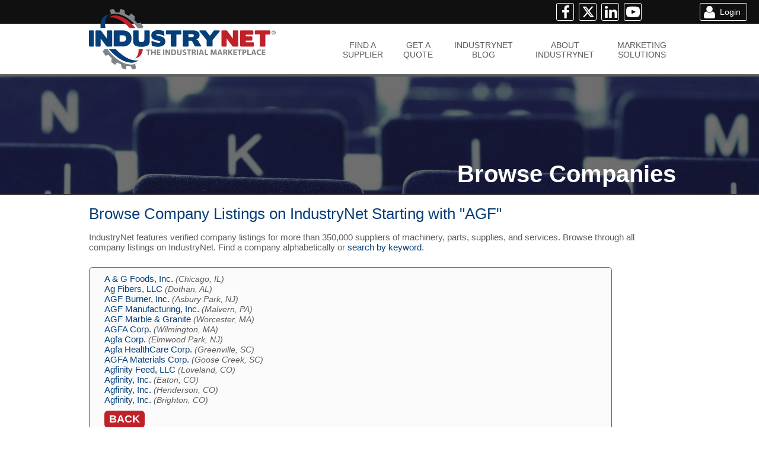

--- FILE ---
content_type: text/html
request_url: https://www.industrynet.com/companies/AGF
body_size: 9174
content:


<!DOCTYPE html>
<html lang="en-US" dir="ltr">
<head>
    <title>Browse Companies Starting with &quot;AGF&quot; on IndustryNet&reg;</title>
    <meta http-equiv="Content-Language" content="en-us" />
    <meta http-equiv="Content-Type" content="text/html; charset=UTF-8"/>
    <meta name="format-detection" content="telephone=no"/>
    <meta name="description" content="Browse company listings on IndustryNet alphabetically starting with &quot;AGF&quot;." />
    <meta name="viewport" content="width=device-width, initial-scale=1, user-scalable=yes" />

    
    <link rel="canonical" href="https://www.industrynet.com/companies/AGF" />

    

    <link href="/css/global.css?v=2.41" media="all" rel="stylesheet" type="text/css" />
    <link href="/css/main.css?v=8.10" media="all" rel="stylesheet" type="text/css" />
    
    
<script src="//ajax.googleapis.com/ajax/libs/jquery/3.7.1/jquery.min.js" type="text/javascript"></script>
<script src="//ajax.googleapis.com/ajax/libs/jqueryui/1.13.2/jquery-ui.min.js" type="text/javascript"></script><script src="https://kit.fontawesome.com/7c82513f39.js" crossorigin="anonymous"></script>
    
    <script src="/scripts/jquery.validate.js" type="text/javascript"></script>

    <script type="text/javascript">
        
 
function alertmessage(vTitle, vMessage)
{
    $('#alerttitle').html(vTitle);
    $('#alertmessage').html(vMessage);
    $('#alertouterdiv').css('display', 'block');
    $('#alertbg').css('display', 'block');
    $('#alertclosebutton').focus();
}

function IndustryNetOpen(URL) {

    if (typeof IndustryNet != 'undefined') {
        IndustryNet.focus();
    }

	IndustryNet=window.open(URL,"IndustryNet",'toolbar=0,scrollbars=1,location=0,statusbar=0,menubar=0,resizable=0,width=900,height=550');
}

function IndustryNetOpenLarge(URL) {

    if (typeof IndustryNetLarge != 'undefined') {
        IndustryNetLarge.focus();
    }

    IndustryNetLarge=window.open(URL,"IndustryNetLarge",'toolbar=0,scrollbars=1,location=0,statusbar=0,menubar=0,resizable=0,width=1050,height=550');
}

function UpdateWebStats(cid) {
    if (window.XMLHttpRequest)
    {// code for IE7+, Firefox, Chrome, Opera, Safari
        xmlhttp=new XMLHttpRequest();
    }
    else
    {// code for IE6, IE5
        xmlhttp=new ActiveXObject("Microsoft.XMLHTTP");
    }
    var randomnumber=Math.floor(Math.random()*1001)
    xmlhttp.open("GET","/tracking/website/?CID="+cid+"&SHID=&AccountID=&RND="+randomnumber,true);
    xmlhttp.send();
}

function UpdateSocialStats(cid, social) {
    if (window.XMLHttpRequest)
    {// code for IE7+, Firefox, Chrome, Opera, Safari
        xmlhttp=new XMLHttpRequest();
    }
    else
    {// code for IE6, IE5
        xmlhttp=new ActiveXObject("Microsoft.XMLHTTP");
    }
    var randomnumber=Math.floor(Math.random()*1001)
    xmlhttp.open("GET","/tracking/social/?CID="+cid+"&Social="+social+"&SHID=&AccountID=&RND="+randomnumber,true);
    xmlhttp.send();
}

function UpdateVideoStats(cid, videoid) {
    if (window.XMLHttpRequest)
    {// code for IE7+, Firefox, Chrome, Opera, Safari
        xmlhttp=new XMLHttpRequest();
    }
    else
    {// code for IE6, IE5
        xmlhttp=new ActiveXObject("Microsoft.XMLHTTP");
    }
    var randomnumber=Math.floor(Math.random()*1001)
    xmlhttp.open("GET","/tracking/video/?CID="+cid+"&VideoID="+videoid+"&SHID=&AccountID=&RND="+randomnumber,true);
    xmlhttp.send();
}

function UpdateAddressStats(cid) {
    if (window.XMLHttpRequest)
    {// code for IE7+, Firefox, Chrome, Opera, Safari
        xmlhttp=new XMLHttpRequest();
    }
    else
    {// code for IE6, IE5
        xmlhttp=new ActiveXObject("Microsoft.XMLHTTP");
    }
    var randomnumber=Math.floor(Math.random()*1001)
    xmlhttp.open("GET","/tracking/address/?CID="+cid+"&SHID=&AccountID=&RND="+randomnumber,true);
    xmlhttp.send();
}

function UpdateMAddressStats(cid) {
    if (window.XMLHttpRequest)
    {// code for IE7+, Firefox, Chrome, Opera, Safari
        xmlhttp=new XMLHttpRequest();
    }
    else
    {// code for IE6, IE5
        xmlhttp=new ActiveXObject("Microsoft.XMLHTTP");
    }
    var randomnumber=Math.floor(Math.random()*1001)
    xmlhttp.open("GET","/tracking/maddress/?CID="+cid+"&SHID=&AccountID=&RND="+randomnumber,true);
    xmlhttp.send();
}

function UpdatePhoneStats(cid) {
    if (window.XMLHttpRequest)
    {// code for IE7+, Firefox, Chrome, Opera, Safari
        xmlhttp=new XMLHttpRequest();
    }
    else
    {// code for IE6, IE5
        xmlhttp=new ActiveXObject("Microsoft.XMLHTTP");
    }
    var randomnumber=Math.floor(Math.random()*1001)
    xmlhttp.open("GET","/tracking/phone/?CID="+cid+"&SHID=&AccountID=&RND="+randomnumber,true);
    xmlhttp.send();
}

function UpdateFaxStats(cid) {
    if (window.XMLHttpRequest)
    {// code for IE7+, Firefox, Chrome, Opera, Safari
        xmlhttp=new XMLHttpRequest();
    }
    else
    {// code for IE6, IE5
        xmlhttp=new ActiveXObject("Microsoft.XMLHTTP");
    }
    var randomnumber=Math.floor(Math.random()*1001)
    xmlhttp.open("GET","/tracking/fax/?CID="+cid+"&SHID=&AccountID=&RND="+randomnumber,true);
    xmlhttp.send();
}

function UpdateCatalogStats(cid) {
    if (window.XMLHttpRequest)
    {// code for IE7+, Firefox, Chrome, Opera, Safari
        xmlhttp=new XMLHttpRequest();
    }
    else
    {// code for IE6, IE5
        xmlhttp=new ActiveXObject("Microsoft.XMLHTTP");
    }
    var randomnumber=Math.floor(Math.random()*1001)
    xmlhttp.open("GET","/tracking/catalog/?CID="+cid+"&SHID=&AccountID=&RND="+randomnumber,true);
    xmlhttp.send();
}

function loadsearchname(sname)
{
    var ajaxdate = new Date();
    var ajaxtime = ajaxdate.getTime();
    $.ajax({ 
        "type": "POST",
        "url": '/account/saved/process/',
        "data":'action=setsearchname&searchname=' + encodeURIComponent(sname) + '&time=' + ajaxtime,
        "success": function (msg) {
        },
        "cache": false
    });	

}

        $(document).ready(function () {
                    
            $(window).scroll(function(e){ 
                $el = $('.bannerdivs'); 
                $mnavbg = $('#mininavbg');
                $('#account_menu_shell').css('display','none');
                $('#loginbox').css('display','none');
                $('#loginboxshell').css('display','none');
                if ($(this).scrollTop() > 100 && $mnavbg.css('display') != 'block' && $(window).width() >= 800){ 
                    $('#mininavbg').css({'opacity': '0.0', 'display': 'block'});
                    $('#mininavouterdiv').css({'opacity': '0.0', 'display': 'block'});
                    $('#socialbar_mini').css({'opacity': '0.0', 'display': 'block'});
                    $('#mininavbg').animate({opacity: 1.0,}, 550);
                    $('#mininavouterdiv').animate({opacity: 1.0,}, 550);
                    $('#socialbar_mini').animate({opacity: 1.0,}, 550);
                    if($(window).width()<=990 && $('#socialbar_mini_icons').is(':visible'))
                        $('#socialbar_mini_icons').css('display', 'none');

                    //DO NOT UNCOMMENT THESE 4
                    //$('#mininavbg').slideDown('slow');
                    //$('#mininavouterdiv').slideDown('slow');
                    //$('#socialbar_mini').slideDown('slow');
                    //$('#topbardiv').slideDown('slow');
                }
                if ($(this).scrollTop() < 120 && $mnavbg.css('display') == 'block')
                {
                    $mnavbg.css('display', 'none')
                    $('#mininavouterdiv').css('display', 'none');
                    $('#socialbar_mini').css('display', 'none');
                    //$('#topbardiv').css({'position': 'static', 'top': '0px', 'z-index': '11022', 'margin': '0px'});
                } 
            });

            var isMobileOriPad = {
                Android: function() {
                    return navigator.userAgent.match(/Android/i);
                },
                BlackBerry: function() {
                    return navigator.userAgent.match(/BlackBerry/i);
                },
                iOS: function() {
                    return navigator.userAgent.match(/iPhone|iPad|iPod/i);
                },
                Opera: function() {
                    return navigator.userAgent.match(/Opera Mini/i);
                },
                Windows: function() {
                    return navigator.userAgent.match(/IEMobile/i);
                },
                any: function() {
                    return (isMobileOriPad.Android() || isMobileOriPad.BlackBerry() || isMobileOriPad.iOS() || isMobileOriPad.Opera() || isMobileOriPad.Windows());
                }
            };
            
            $(window).resize(function(){
                var w = $(window).width();
                var isVisible = $('#socialbar_mini_icons').is(':visible');
                if(w<=990 && isVisible)
                    $('#socialbar_mini_icons').css('display', 'none');
                else if(w > 980 && isVisible == false)
                    $('#socialbar_mini_icons').css('display', 'inline-block');
                if(w<800){
                    $('#mininavbg').css('display', 'none')
                    $('#mininavouterdiv').css('display', 'none');
                    $('#socialbar_mini').css('display', 'none');
                    $('#socialbar_mini_icons').css('display', 'inline-block');
                }
            });

            $(document).on('click', '.navlink', function () {
                var navid = $(this).attr('id')
                var idarray = navid.split('_');
                window.location.href = '/' + idarray[1];
            });
            $(document).on('mouseenter', '.navbutton', function () {
                var navid = $(this).attr('id')
                var idarray = navid.split('_');
                if(isMobileOriPad.any() == null)
                    $('#navhighlight_' + idarray[1]).css('display', 'block');
                else 
                    $('.navbuttonselected').trigger('click');
            });
            $(document).on('mouseleave', '.navbutton', function () {
                var navid = $(this).attr('id')
                var idarray = navid.split('_');
                if(isMobileOriPad.any() == null)
                    $('#navhighlight_' + idarray[1]).css('display', 'none');
                else 
                    $('.navbuttonselected').trigger('click');
            });
            $(document).on('mouseenter', '.navbuttonselected', function () {
                var navid = $(this).attr('id')
                var idarray = navid.split('_');
                if(isMobileOriPad.any() == null){
                    $('#navhighlight_' + idarray[1]).css('background-color', '#063E78');
                    $('#navhighlight_' + idarray[1]).css('border-color', '#063E78');
                }
                else {
                    $('.navbuttonselected').trigger('click');
                }
            });
            $(document).on('mouseleave', '.navbuttonselected', function () {
                var navid = $(this).attr('id')
                var idarray = navid.split('_');
                if(isMobileOriPad.any() == null){
                $('#navhighlight_' + idarray[1]).css('background-color', '#808080');
                $('#navhighlight_' + idarray[1]).css('border-color', '#808080');
                }
                else {
                    $('.navbuttonselected').trigger('click');
                }

            });
            /*$(document).on('click', '.loginbutton', function () {
                var isVisible = $('#loginboxshell').is(':visible');
                if(isVisible == true){
                    $('#loginbox').slideUp(1000);
                    $('#loginboxshell').slideUp(1000, function () {});
              	}
              	else {
              		$('#loginboxshell').slideDown(1000);
              		$('#loginbox').slideDown(1000);
              
              	}
            });*/
            $(document).on('click', '.account_menu_icon', function () {
                var isVisible = $('#account_menu_shell').is(':visible');
                if(isVisible == true){
                    $('#account_menu_shell').slideUp(1000, function () {});
                }
                else {
                    $('#account_menu_shell').slideDown(1000);              
                }
            });

            //$(document).on('click', '#alertclosebutton', function () {
            //    $('#alertouterdiv').css('display', 'none')
            //    $('#alertbg').css('display', 'none')
            //    $('#alerttitle').html('')
            //    $('#alertmessage').html('')  
            //});
            $(document).on('click', '.alertscreen', function () {
                $('#alertouterdiv').css('display', 'none')
                $('#alertbg').css('display', 'none')
                $('#alerttitle').html('')
                $('#alertmessage').html('') 
            });


        });
    </script>

    <script type="text/javascript">
    
        //$('#navhighlight_browse').css('display', 'block')
        //$('.IsBestAnswer').toggleClass('IsBestAnswer bestanswer');
        $('#navhighlight_browse').addClass('navhighlightselected');
        $('#navhighlight_browse').removeClass('navhightlight');
        $('#navlink_browse').addClass('navbuttonselected');
        $('#navlink_browse').removeClass('navbutton');
    
    </script>
    
    <script type="application/ld+json">

    {
        "@context": "http://schema.org",
        "@type": "WebSite",
        "name": "IndustryNet",
        "url": "https://www.industrynet.com"
    }

</script>

<script type="application/ld+json">

    {
        "@context": "http://schema.org",
        "@type": "Organization",
        "url": "https://www.industrynet.com",
        "logo": "https://www.industrynet.com/images/icon.png",
        "sameAs": [
        "https://www.facebook.com/manufacturersnews",
        "https://x.com/mfrsnews",
        "https://www.linkedin.com/company/manufacturersnews"
        ]
    }

</script>

<!-- Google AdWords Global site tag (gtag.js) - Google Ads: 10847981377 -->
<script async src="https://www.googletagmanager.com/gtag/js?id=AW-10847981377"></script>
<script>
  window.dataLayer = window.dataLayer || [];
  function gtag(){dataLayer.push(arguments);}
  gtag('js', new Date());

  gtag('config', 'AW-10847981377');
</script>
<!-- End Google AdWords Global site tag (gtag.js) - Google Ads: 10847981377 -->


<!-- Bing Ads Universal Event Tracking (UET) tag -->
<script async>(function(w,d,t,r,u){var f,n,i;w[u]=w[u]||[],f=function(){var o={ti:"56003417"};o.q=w[u],w[u]=new UET(o),w[u].push("pageLoad")},n=d.createElement(t),n.src=r,n.async=1,n.onload=n.onreadystatechange=function(){var s=this.readyState;s&&s!=="loaded"&&s!=="complete"||(f(),n.onload=n.onreadystatechange=null)},i=d.getElementsByTagName(t)[0],i.parentNode.insertBefore(n,i)})(window,document,"script","//bat.bing.com/bat.js","uetq");</script>
<!-- End Bing Ads Universal Event Tracking (UET) tag -->


<!-- Google Analytics Old -->
<script async>
  (function(i,s,o,g,r,a,m){i['GoogleAnalyticsObject']=r;i[r]=i[r]||function(){
  (i[r].q=i[r].q||[]).push(arguments)},i[r].l=1*new Date();a=s.createElement(o),
  m=s.getElementsByTagName(o)[0];a.async=1;a.src=g;m.parentNode.insertBefore(a,m)
  })(window,document,'script','https://www.google-analytics.com/analytics.js','ga');

  ga('create', 'UA-4888605-1', 'auto');
  ga('send', 'pageview');

</script>
<!-- End Google Analytics Old -->


<!-- Google Analytics -->
<script async src="https://www.googletagmanager.com/gtag/js?id=G-CBN4YGXVG8"></script>
<script>
  window.dataLayer = window.dataLayer || [];
  function gtag(){dataLayer.push(arguments);}
  gtag('js', new Date());

  gtag('config', 'G-CBN4YGXVG8');
</script>
<!-- End Google Analytics -->


<!-- Facebook Pixel Code -->
<script async>
!function(f,b,e,v,n,t,s){if(f.fbq)return;n=f.fbq=function(){n.callMethod?
n.callMethod.apply(n,arguments):n.queue.push(arguments)};if(!f._fbq)f._fbq=n;
n.push=n;n.loaded=!0;n.version='2.0';n.queue=[];t=b.createElement(e);t.async=!0;
t.src=v;s=b.getElementsByTagName(e)[0];s.parentNode.insertBefore(t,s)}(window,
document,'script','https://connect.facebook.net/en_US/fbevents.js');
fbq('dataProcessingOptions', ['LDU'], 0, 0);
fbq('init', '2615001298542749');
fbq('track', 'PageView');
</script>
<noscript><img height="1" width="1" style="display:none"
src="https://www.facebook.com/tr?id=2016130425274818&ev=PageView&dpo=LDU&dpoco=0&dpost=0&noscript=1"
/></noscript>
<!-- End Facebook Pixel Code -->


<!-- Microsoft Ads Event Goal -->
<script>
window.onload = function () {
jQuery(".at-icon-email").on('click',function(){
    window.uetq = window.uetq || []; 
    window.uetq.push({ 'ec':'contact', 'ea':'submit', 'el':window.location.pathname});
})
};
</script>


<!-- LinkedIn Tracking Code -->
<script type="text/javascript">
    _linkedin_partner_id = "248562";
    window._linkedin_data_partner_ids = window._linkedin_data_partner_ids || [];
    window._linkedin_data_partner_ids.push(_linkedin_partner_id);
</script><script type="text/javascript">
             (function () {
                 var s = document.getElementsByTagName("script")[0];
                 var b = document.createElement("script");
                 b.type = "text/javascript"; b.async = true;
                 b.src = "https://snap.licdn.com/li.lms-analytics/insight.min.js";
                 s.parentNode.insertBefore(b, s);
             })();
</script>
<noscript>
<img height="1" width="1" style="display:none;" alt="" src="https://px.ads.linkedin.com/collect/?pid=248562&fmt=gif" />
</noscript>
<!-- End LinkedIn Tracking Code -->

    <style>

        #subpageheader{background-image: url("/images/banners/subpage/companies.jpg"); }

        #spacer{height: 330px; width: 100%;}

    </style>
</head>
<body>
<div id="mininavbg" class="scrollup"></div>
<div id="mininavouterdiv" class="scrollup"><div id="mininav">
<table style="width: 980px; height: 40px; color: #FFFFFF;" cellpadding="0" cellspacing="0">
<tr>
    <td style="width: 10px; height: 40px; text-align: center">&nbsp;</td>
    <td style="width: 50px; height: 40px; text-align: center"><a href="/"><img src="/images/icon_white.svg" style="height:40px; width:auto;" /></a></td>
    
        <td style="width: 79px; height: 40px; text-align: center"><span id="navlink_suppliers_mini" class="navlink navbutton whitetext">FIND A<br />SUPPLIER</span></td>
        <td style="width: 71px; height: 40px; text-align: center"><span id="navlink_quote_mini" class="navlink navbutton whitetext">GET A<br />QUOTE</span></td>
        <td style="width: 112px; height: 40px; text-align: center"><span id="navlink_blog_mini" class="navlink navbutton whitetext">INDUSTRYNET<br />BLOG</span></td>
        <td style="width: 111px; height: 40px; text-align: center"><span id="navlink_about_mini" class="navlink navbutton whitetext">ABOUT<br />INDUSTRYNET</span></td>
        <td style="width: 76px; height: 40px; text-align: center"><span id="navlink_marketing_mini" class="navlink navbutton whitetext">MARKETING<br />SOLUTIONS</span></td>
    
    <td style="width: 291px; height: 40px; text-align: center">&nbsp;</td>
</tr>
</table>
</div></div>
<div id="loginboxshell">
</div>
<script type="text/javascript">
function onSubmit(token) {
	//if ($('#ddloginform').validateNow()) {
		$('#ddloginform').submit();
    //}
    //else {
    //    grecaptcha.reset();
   // }
}
</script>

<div id="account_menu_shell">
    <div id="account_menu_content">
        <div class="account_menu_item">
            <div class="account_menu_bullet">&bull;</div><div class="account_menu_link left"><a href="/account/dashboard">Account Dashboard</a></div>
            <div class="account_menu_bullet">&bull;</div><div class="account_menu_link right"><a href="/account/listings">Manage Listings</a></div>
        </div>
        <div class="account_menu_item">
            <div class="account_menu_bullet">&bull;</div><div class="account_menu_link left"><a href="/account/profile">Update Account Info</a></div>
            <div class="account_menu_bullet">&bull;</div><div class="account_menu_link right"><a href="/account/password">Update Password</a></div>
        </div>
        <div class="account_menu_divider"></div>
        <div class="account_menu_item">
            <div class="account_menu_bullet">&bull;</div><div class="account_menu_link left"><a href="/account/saved/searches">Saved Searches</a></div>
            <div class="account_menu_bullet">&bull;</div><div class="account_menu_link right"><a href="/account/history/searches">Search History</a></div>
        </div>
        <div class="account_menu_item">
            <div class="account_menu_bullet">&bull;</div><div class="account_menu_link left"><a href="/account/saved/companies">Saved Companies</a></div>
            <div class="account_menu_bullet">&bull;</div><div class="account_menu_link right"><a href="/account/history/companies">Viewed Companies</a></div>
        </div>
        <div class="account_menu_item">
            <div class="account_menu_bullet">&bull;</div><div class="account_menu_link left"><a href="/account/saved/notes">Supplier Notes</a></div>
            <div class="account_menu_bullet">&bull;</div><div class="account_menu_link right"><a href="/account/history/communications">Sent Communications</a></div>
        </div>
        <div class="account_menu_divider"></div>
        <div class="account_menu_item">
            <div class="account_menu_bullet">&bull;</div><div class="account_menu_link left"><a href="/account/received/inquiries">Received Inquiries</a></div>
            <div class="account_menu_bullet">&bull;</div><div class="account_menu_link right"><a href="/account/received/quotes">Received Quote Requests</a></div>
        </div>
        <div class="account_menu_divider"></div>
        <div id="account_menu_logout_div">
            <input type="button" id="account_menu_logout" value="Log Out" onclick="javascript: window.location.href = '/account/logout';" /> 
        </div>
    </div>
</div>

<div id="logoouterdiv">
	<div id="logodiv">
        
            <img src="/images/industrynet.svg" style="width:316px; height:auto;" alt="IndustryNet Companies by Starting Letter &quot;AGF&quot;" />
            
	</div>
</div>
<div id="navouterdiv">
	<div id="navdiv">
		<table id="navtable" cellpadding="0" cellspacing="0">
		<tr>
			<td rowspan="3" style="background-color: transparent; height: 85px; width: 381px;"><div id="homelink" style="width: 80%; height: 100%; cursor: pointer" onclick="javascript: window.location.href='/';"></div></td>
			<td colspan="11" style="background-color: transparent; height: 28px; width: 599px; font-size: 2px;">&nbsp;</td>
		</tr>
        
            <tr>
			    <td id="navlink_suppliers" class="navlink navbutton greytext" onclick="" style="background-color: transparent; height: 32px; width: 70px; font-family: arial; text-align: center;">FIND A<br />SUPPLIER</td>
                <td style="background-color: transparent; height: 32px; width: 22px; font-family: arial;">&nbsp;</td>
			    <td id="navlink_quote" class="navlink navbutton greytext" onclick="" style="background-color: transparent; height: 32px; width: 53px; font-family: arial; text-align: center;">GET A<br />QUOTE</td>
			    <td style="background-color: transparent; height: 32px; width: 22px; font-family: arial;">&nbsp;</td>
                <td id="navlink_blog" class="navlink navbutton greytext" onclick="" style="background-color: transparent; height: 32px; width: 46px; font-family: arial; text-align: center;">INDUSTRYNET<br />BLOG</td>
			    <td style="background-color: transparent; height: 32px; width: 22px; font-family: arial;">&nbsp;</td>
                <td id="navlink_about" class="navlink navbutton greytext" onclick="" style="background-color: transparent; height: 32px; width: 83px; font-family: arial; text-align: center;">ABOUT<br />INDUSTRYNET</td>
			    <td style="background-color: transparent; height: 32px; width: 22px; font-family: arial;">&nbsp;</td>
                <td id="navlink_marketing" class="navlink navbutton greytext" onclick="" style="background-color: transparent; height: 32px; width: 52px; font-family: arial; text-align: center;">MARKETING<br />SOLUTIONS</td>
		    </tr>
		    <tr>
			    <td style="background-color: transparent; height: 32px; width: 70px; font-family: arial; text-align: left;"><div id="navhighlight_suppliers" class="navhighlight"></div></td>
                <td style="background-color: transparent; height: 32px; width: 22px; font-family: arial;">&nbsp;</td>
			    <td style="background-color: transparent; height: 32px; width: 53px; font-family: arial; text-align: left;"><div id="navhighlight_quote" class="navhighlight"></div></td>
			    <td style="background-color: transparent; height: 32px; width: 22px; font-family: arial;">&nbsp;</td>
                <td style="background-color: transparent; height: 32px; width: 46px; font-family: arial; text-align: left;"><div id="navhighlight_blog" class="navhighlight"></div></td>
			    <td style="background-color: transparent; height: 32px; width: 22px; font-family: arial;">&nbsp;</td>
                <td style="background-color: transparent; height: 32px; width: 83px; font-family: arial; text-align: left;"><div id="navhighlight_about" class="navhighlight"></div></td>
			    <td style="background-color: transparent; height: 32px; width: 22px; font-family: arial;">&nbsp;</td>
                <td style="background-color: transparent; height: 32px; width: 52px; font-family: arial; text-align: left;"><div id="navhighlight_marketing" class="navhighlight"></div></td>
		    </tr>
        
		</table>
	</div>
</div>
<div id="topbarbgdiv"></div>
<div id="topbardiv">
    <div id="topbaricons" style="overflow:hidden; float: right; margin-right: 20px; width: 400px; height: 40px">
        
            <div style="float: right; width: 168px; text-align: right; color: #FFFFFF; height: 30px; padding: 5px 0px 5px 0px"><input id="login_buyer" class="loginbutton" type="button" value="Login" style="background: url('/images/icons/buyer.png') center left no-repeat;" onclick="javascript: window.location.href='/account';"/></div>
        
            <div style="float: right; width: 154px; text-align: left; height: 30px; padding: 5px 0px 5px 0px;"><a href="https://www.mni.net/social/facebook" target="_blank"><input id="social_facebook" class="socialbutton" type="button" value="" style="background: url('/images/icons/facebook.png') center left no-repeat;" /></a>&nbsp;&nbsp;<a href="https://www.mni.net/social/x" target="_blank"><input id="social_twitter" class="socialbutton" type="button" value="" style="background: url('/images/icons/x.png') center left no-repeat;" /></a>&nbsp;&nbsp;<a href="https://www.mni.net/social/linkedin" target="_blank"><input id="social_linkedin" class="socialbutton" type="button" value="" style="background: url('/images/icons/linkedin.png') center left no-repeat;" /></a>&nbsp;&nbsp;<a href="https://www.mni.net/social/youtube" target="_blank"><input id="social_youtube" class="socialbutton" type="button" value="" style="background: url('/images/icons/youtube.png') center left no-repeat;" /></a></div>
        
    </div>
</div>
<div id="socialbar_mini" class="scrollup">
    <div id="mini_icons" style="overflow:hidden; float: right; margin-right: 20px; width: 400px; height: 40px">
        
            <div style="float: right; width: 168px; text-align: right; color: #FFFFFF; height: 30px; padding: 5px 0px 5px 0px"><input id="login_buyer_mini" class="loginbutton" type="button" value="Login" style="background: url('/images/icons/buyer.png') center left no-repeat;" onclick="javascript: window.location.href='/account';" /></div>
        
            <div id="socialbar_mini_icons" style="float: right; width: 154px; text-align: left; height: 30px; padding: 5px 0px 5px 0px"><a href="https://www.mni.net/social/facebook" target="_blank"><input id="social_facebook" class="socialbutton" type="button" value="" style="background: url('/images/icons/facebook.png') center left no-repeat;" /></a>&nbsp;&nbsp;<a href="https://www.mni.net/social/x" target="_blank"><input id="social_x" class="socialbutton" type="button" value="" style="background: url('/images/icons/x.png') center left no-repeat;" /></a>&nbsp;&nbsp;<a href="https://www.mni.net/social/linkedin" target="_blank"><input id="social_linkedin" class="socialbutton" type="button" value="" style="background: url('/images/icons/linkedin.png') center left no-repeat;" /></a>&nbsp;&nbsp;<a href="https://www.mni.net/social/youtube" target="_blank"><input id="social_youtube" class="socialbutton" type="button" value="" style="background: url('/images/icons/youtube.png') center left no-repeat;" /></a></div>
        
    </div>
</div>
<div id="navbackgrounddiv"></div>



<div id="alertbg" class="alertscreen"></div>
<div id="alertouterdiv" class="alertscreen"><div id="alertdiv">
    <div id="alerttitle"></div>
    <hr style="color: #101010" />
    <div id="alertmessage">
    </div>
    <div id="alertclosediv"><input type="button" class="alertbutton" id="alertclosebutton" value="Close" /></div>
</div></div>
<div id="spacer"></div>
<div id="subpageheader"></div>
<div id="subpageheadertitlebg"></div>
<div id="subpageheadertitlediv">
    <div id="subpageheadertitle">
        Browse Companies
    </div>
</div>




<div id="subpageshell">

    <h1 class="header2font bluetext" style="padding-bottom:15px; padding-top:15px">Browse Company Listings on IndustryNet Starting with "AGF"</h1>

    <div class="bodyfont greytext" style="padding-bottom: 25px">
        IndustryNet features verified company listings for more than 350,000 suppliers of machinery, parts, supplies, and services. Browse through all company listings on IndustryNet. Find a company alphabetically or <a href="/suppliers">search by keyword</a>.
    </div>

    <div class="browsebox" style="margin-bottom: 25px">
        <div style="padding-left:15px">
        
                    <div class="bodyfont noselect"><a href="/listing/3797618/a-g-foods-inc">A & G Foods, Inc.</a> <span class="smallfont greytext"><em>(Chicago, IL)</em></span></div>
                    
                    <div class="bodyfont noselect"><a href="/listing/1692304/ag-fibers-llc">Ag Fibers, LLC</a> <span class="smallfont greytext"><em>(Dothan, AL)</em></span></div>
                    
                    <div class="bodyfont noselect"><a href="/listing/453572/agf-burner-inc">AGF Burner, Inc.</a> <span class="smallfont greytext"><em>(Asbury Park, NJ)</em></span></div>
                    
                    <div class="bodyfont noselect"><a href="/listing/187538/agf-manufacturing-inc">AGF Manufacturing, Inc.</a> <span class="smallfont greytext"><em>(Malvern, PA)</em></span></div>
                    
                    <div class="bodyfont noselect"><a href="/listing/3712071/agf-marble-granite">AGF Marble & Granite</a> <span class="smallfont greytext"><em>(Worcester, MA)</em></span></div>
                    
                    <div class="bodyfont noselect"><a href="/listing/3936150/agfa-corp">AGFA Corp.</a> <span class="smallfont greytext"><em>(Wilmington, MA)</em></span></div>
                    
                    <div class="bodyfont noselect"><a href="/listing/547381/agfa-corp">Agfa Corp.</a> <span class="smallfont greytext"><em>(Elmwood Park, NJ)</em></span></div>
                    
                    <div class="bodyfont noselect"><a href="/listing/1832669/agfa-healthcare-corp">Agfa HealthCare Corp.</a> <span class="smallfont greytext"><em>(Greenville, SC)</em></span></div>
                    
                    <div class="bodyfont noselect"><a href="/listing/443155/agfa-materials-corp">AGFA Materials Corp.</a> <span class="smallfont greytext"><em>(Goose Creek, SC)</em></span></div>
                    
                    <div class="bodyfont noselect"><a href="/listing/422054/agfinity-feed-llc">Agfinity Feed, LLC</a> <span class="smallfont greytext"><em>(Loveland, CO)</em></span></div>
                    
                    <div class="bodyfont noselect"><a href="/listing/427810/agfinity-inc">Agfinity, Inc.</a> <span class="smallfont greytext"><em>(Eaton, CO)</em></span></div>
                    
                    <div class="bodyfont noselect"><a href="/listing/429685/agfinity-inc">Agfinity, Inc.</a> <span class="smallfont greytext"><em>(Henderson, CO)</em></span></div>
                    
                    <div class="bodyfont noselect"><a href="/listing/1825445/agfinity-inc">Agfinity, Inc.</a> <span class="smallfont greytext"><em>(Brighton, CO)</em></span></div>
                    
            <div class="bodyfont" style="padding-top:10px"><strong><a href="/companies/A"><span class="button-red header4font">BACK</span></a></strong></div>
        
        </div>
    </div>

    

    <div class="bodyfont greytext" style="padding-bottom: 25px">
        <strong>Can't find what you're looking for?</strong> IndustryNet is powered by real people. <a href="/contact">Contact us</a> for assistance.
    </div>

</div>


<script async="async" src='https://www.google.com/recaptcha/api.js'></script>

<div id="smallpowerbar">
	<div class="smallfont greytext centertext">A service of <a href="https://www.mni.net" target="_blank"><img src="/images/mnilogo.svg" style="vertical-align: middle; padding-left:5px; width:88px; height:auto;" alt="MNI" /></a></div>
</div><div id="footerdiv">
    <div id="footercontent">
        <div class="footer-nav-container">
            <div class="footer-col">
                
                    <div><span class="header3font redtext">&bull;</span>&nbsp;<a class="footerlink" href="/suppliers/">Find a Supplier</a></div>
                    <div><span class="header3font redtext">&bull;</span>&nbsp;<a class="footerlink" href="/quote/">Get a Quote</a></div>
                    <div><span class="header3font redtext">&bull;</span>&nbsp;<a class="footerlink" href="/blog/">IndustryNet Blog</a></div>
                
                <div><span class="header3font redtext">&bull;</span>&nbsp;<a class="footerlink" href="/account/register/">Create Free Account</a></div>
                <div><span class="header3font redtext">&bull;</span>&nbsp;<a class="footerlink" href="/account/">Account Log In</a></div>
                <div><span class="header3font redtext">&bull;</span>&nbsp;<a class="footerlink" href="/certifications/">ISO Standards &amp; Certifications</a></div>
                
            </div>
            <div class="footer-col">
                
                    <div><span class="header3font redtext">&bull;</span>&nbsp;<a class="footerlink" href="/about/">About IndustryNet</a></div>
                    <div><span class="header3font redtext">&bull;</span>&nbsp;<a class="footerlink" href="/reviews/">Buyer Reviews</a></div>                
                    <div><span class="header3font redtext">&bull;</span>&nbsp;<a class="footerlink" href="/marketing/">Marketing Solutions</a></div>
                    <div><span class="header3font redtext">&bull;</span>&nbsp;<a class="footerlink" href="/marketing/upgrade/">Add or Upgrade Listing</a></div>
                
                <div><span class="header3font redtext">&bull;</span>&nbsp;<a class="footerlink" href="/categories/">Browse All Categories</a></div>
                <div><span class="header3font redtext">&bull;</span>&nbsp;<a class="footerlink" href="/companies/">Browse All Companies</a></div>
                
            </div>
            <div class="footer-col">
                
                <div><span class="header3font redtext">&bull;</span>&nbsp;<a class="footerlink" href="/contact/">Contact IndustryNet</a></div>
                
                <div><span class="header3font redtext">&bull;</span>&nbsp;<a class="footerlink" href="/link/">Link to IndustryNet</a></div>
                
                <div><span class="header3font redtext">&bull;</span>&nbsp;<a class="footerlink" href="https://www.mni.net/legal/terms/" target="_blank">Terms of Use</a></div>
                <div><span class="header3font redtext">&bull;</span>&nbsp;<a class="footerlink" href="https://www.mni.net/legal/" target="_blank">Legal Information</a></div>
                <div><span class="header3font redtext">&bull;</span>&nbsp;<a class="footerlink" href="https://www.mni.net/legal/privacy/" target="_blank">Privacy Policy</a></div>
                
                    <div><span class="header3font redtext">&bull;</span>&nbsp;<a class="footerlink" href="https://www.mni.net/legal/theft/" target="_blank">Fight Data Theft</a></div>
                
            </div>
            
            <div class="footer-col">
                <div><strong>&nbsp; Grow Your Industrial Business:</strong></div>
                <div>&nbsp;</div>
                <div><span class="header3font redtext">&bull;</span>&nbsp;<a class="footerlink" href="/marketing/compare/">Advertise on IndustryNet</a></div>
                <div><span class="header3font redtext">&bull;</span>&nbsp;<strong>NEW!</strong> <a class="footerlink" href="/connect/">Prospect with IndustryNet</a></div>
            </div>
            
        </div>
        
        <div class="footer-bottom">
            <a class="subfooterlink" href="https://www.mni.net/" target="_blank">&copy; 2026 MNI</a>
        </div>
    </div>
</div>
<input type="hidden" name="current_user" value="23522" />
</body>
</html>


--- FILE ---
content_type: text/css
request_url: https://www.industrynet.com/css/global.css?v=2.41
body_size: 3377
content:
body {margin: 0px; min-width: 1000px; font-family: Arial, Sans-Serif; font-size: 16px; color: #101010; background-color: #FFFFFF}

a:link, a:visited, a:active, a:hover, .fakelink { color: #063E78; text-decoration: none }

h1, h2, h3, h4 { margin:0px; font-weight:100 }

a img { border:none }

@media print  { .noprint  { display: none; } .scrollup { top:-100000px !important } }
@media screen { .noscreen { display: none; } }

.whitetext{color: #FFFFFF}
.greytext { color: #5C5C5C }
.blacktext{color: #101010}
a.blacktext{color: #101010 !important}
.bluetext{color: #063E78}
.redtext{color: #BF2129}

.centertext { text-align: center }

.boldfont{font-weight: bold}
.italicfont{font-style:italic}

.header1font{font-size: 32px}
.header2font{font-size: 26px}
.header3font{font-size: 20px}
.header4font{font-size: 18px}
.header5font { font-size: 16px }
.bodyfont{font-size: 15px}
.smallfont{font-size: 14px}
.minifont{font-size: 13px}

.linkspan{cursor: pointer}
.largecheck{height: 17px; width: 17px;}

#topbarbgdiv{height: 40px; width: 100%; background-color: #101010; z-index: 11020; top: 0px; left: 0px; min-width: 1000px}
#topbardiv{height: 40px; width: 100%; background-color: transparent; z-index: 11022; top: 0px; left: 0px; min-width: 1000px}

#logoouterdiv{z-index: 11021; top: 15px; left: 0px; width:  100%; height: 115px; min-width: 1000px;}
#logodiv{width: 980px; height: 115px; margin-left: auto; margin-right: auto; text-align: left;}

#navouterdiv{z-index: 11030; top: 40px; left: 0px; width:  100%; height: 85px; min-width: 1000px;}
#navbackgrounddiv{height: 85px; width: 100%; background-color: #FFFFFF; z-index: 11000; top: 40px; left: 0px; border-bottom: solid 4px #5C5C5C; opacity: .95; min-width: 1000px;}

.button-gray {
	padding: 4px 8px 4px 8px;
	display: inline-block;
	color: #ffffff !important;
	text-align: center;
	vertical-align: middle;
	cursor: pointer;
	background-color: #5C5C5C;
	-moz-border-radius: 6px;
	-webkit-border-radius: 6px;
	border-radius: 6px;
}

.button-gray a { color:#FFFFFF }
.button-gray:hover {background-color: #101010;}
.button-gray:active {background-color: #101010;}

.button-red {
	padding: 4px 8px 4px 8px;
	display: inline-block;
	color: #ffffff !important;
	text-align: center;
	vertical-align: middle;
	cursor: pointer;
	background-color: #BF2129;
	-moz-border-radius: 6px;
	-webkit-border-radius: 6px;
	border-radius: 6px;
}

.button-red a { color:#FFFFFF }
.button-red:hover {background-color: #5C5C5C;}
.button-red:active {background-color: #5C5C5C;}

input.socialbutton{
    height:30px; 
    width: 30px; 
    font-size: 14px;
    color: #FFFFFF;
    background-color: transparent; 
    padding: 3px 3px 3px 3px;
    text-align: right;
    cursor:pointer;
    border: none;
    border: 1px solid #FFFFFF;
    -moz-border-radius: 3px;
    -webkit-border-radius: 3px;
    border-radius: 3px;
    -moz-box-shadow: 0px 0px 0px #666;
    -webkit-box-shadow: 0px 0px 0px #666;
    box-shadow: 0px 0px 0px #666;
    outline: 0;
    -webkit-appearance: none;  
}
input.loginbutton{
    height:30px; 
    width: 80px; 
    font-size: 14px;
    color: #FFFFFF;
    background-color: #404040; 
    padding: 3px 10px 3px 32px;
    text-align: right;
    cursor:pointer;
	border: 1px solid #FFFFFF;
	-moz-border-radius: 3px;
	-webkit-border-radius: 3px;
	border-radius: 3px;
	-moz-box-shadow: 0px 0px 0px #666;
	-webkit-box-shadow: 0px 0px 0px #666;
	box-shadow: 0px 0px 0px #666;
	outline: 0;
	-webkit-appearance: none;  
}

.accountbutton{
    height:30px; 
    width: 80px; 
    font-size: 14px;
    color: #FFFFFF;
    background-color: transparent; 
    padding: 3px 10px 3px 3px;
    text-align: left;
    cursor:pointer;
	border: 1px solid #FFFFFF;
	-moz-border-radius: 3px;
	-webkit-border-radius: 3px;
	border-radius: 3px;
	-moz-box-shadow: 0px 0px 0px #666;
	-webkit-box-shadow: 0px 0px 0px #666;
	box-shadow: 0px 0px 0px #666;
	outline: 0;
	-webkit-appearance: none;  
}

input.loginlinkbutton{
    height:30px; 
    width: 140px; 
    font-size: 14px;
    color: #FFFFFF;
    background-color: transparent;
    padding: 3px 10px 3px 32px;
    text-align: right;
    cursor:pointer;
	border: 1px solid #FFFFFF;
	-moz-border-radius: 3px;
	-webkit-border-radius: 3px;
	border-radius: 3px;
	-moz-box-shadow: 0px 0px 0px #666;
	-webkit-box-shadow: 0px 0px 0px #666;
	box-shadow: 0px 0px 0px #666;
	outline: 0;
	-webkit-appearance: none;  
}

#navdiv{width: 980px; height: 85px; margin-left: auto; margin-right: auto; text-align: left;}
#navtable{width:980px; height: 85px; background-color: transparent;}
.navlink{cursor: pointer; font-size: 14px;}
.navhighlight {
    height: 5px;
    width: 100%;
    font-size: 1px;
    background-color: #063E78;
    border: 1px solid #063E78;
    -moz-border-radius: 10px;
    -webkit-border-radius: 10px;
    border-radius: 10px;
    -moz-box-shadow: 0px 0px 0px #666;
    -webkit-box-shadow: 0px 0px 0px #666;
    box-shadow: 0px 0px 0px #666;
    outline: 0;
    -webkit-appearance: none;
    margin-top: 5px;
    margin-bottom: 20px;
    display: none;
}
.navhighlightselected {
    height: 5px;
    width: 100%;
    font-size: 1px;
    background-color: #808080;
    border: 1px solid #808080;
    -moz-border-radius: 10px;
    -webkit-border-radius: 10px;
    border-radius: 10px;
    -moz-box-shadow: 0px 0px 0px #666;
    -webkit-box-shadow: 0px 0px 0px #666;
    box-shadow: 0px 0px 0px #666;
    outline: 0;
    -webkit-appearance: none;
    margin-top: 5px;
    margin-bottom: 20px;
    display: block;
}
/*********************************************************************************************/
/* Mini Nav Bar*/
#mininavbg{position: fixed; top: 0px; left: 0px; width: 100%; height: 50px; background-color: #101010; display: none; z-index: 11999}
#mininavouterdiv{position: fixed; top: 0px; left: 0px; width: 100%; height: 50px; background-color: transparent; display: none; z-index: 12000; min-width: 688px; border-bottom: 1px solid #FFFFFF}
#mininav{width: 1000px; height: 40px; margin: 5px auto 5px auto; background-color: transparent;}
#socialbar_mini{position: fixed; top: 5px; right: 0px; width: 31.2%; min-width: 312px; height: 40px; z-index: 15001; display:none }

/*********************************************************************************************/
/*********************************************************************************************/
/* Mini 2 Nav Bar*/
#mininavbg2{position: fixed; top: 0px; left: 0px; width: 100%; height: 50px; background-color: #101010; display: none; z-index: 11999}
#mininavouterdiv2{position: fixed; top: 0px; left: 0px; width: 100%; height: 50px; background-color: transparent; display: none; z-index: 12000; min-width: 688px; border-bottom: 1px solid #FFFFFF}
#mininav2{width: 1000px; height: 40px; margin: 5px auto 5px auto; background-color: transparent; border: 1px #BF2129 dashed}
/*#socialbar_mini{position: fixed; top: 5px; right: 0px; width: 31.2%; min-width: 312px; height: 40px; z-index: 15001; display:none }*/

/*********************************************************************************************/


/*Login Box*/
#loginboxshell
{
    position: fixed;
    top: 40px;
    right: 2%;
    z-index: 11040;
    height: 460px;
    width:  450px;
    background-color:  #101010;
    border: 1px solid #101010;
    -moz-border-radius: 0px 0px 0px 10px;
    -webkit-border-radius: 0px 0px 0px 10px;
    border-radius: 0px 0px 10px 10px;
    -moz-box-shadow: 0px 0px 0px #101010;
    -webkit-box-shadow: 0px 0px 0px #101010;
    box-shadow: 0px 0px 0px #101010;
    outline: 0;
    -webkit-appearance: none;
    //opacity: .9;
    display:  none;	
}

.loginbox{
    position: fixed;
    top: 40px;
    right: 2%;
    z-index: 11041;
    height: 470px;
    width: 450px;
    background-color: transparent;
    display: none;
}

.loginboxcontent{margin: 18px 10px 0px 10px; background-color: transparent; width: 430px; height: 460px; font-size: 15px; color: #FFFFFF}

input.loginfield{
    font-size: 18px;
    height: 30px;
    width: 250px; 
    color:#101010;
    padding: 0px 10px 0px 10px;
    border: 1px solid #5C5C5C;
	-moz-border-radius: 6px;
	-webkit-border-radius: 6px;
	border-radius: 6px;
	-moz-box-shadow: 0px 0px 0px #5C5C5C;
	-webkit-box-shadow: 0px 0px 0px #5C5C5C;
	box-shadow: 0px 0px 0px #5C5C5C;
	outline: 0;
	-webkit-appearance: none;}
/*********************************************************************************************/
#account_menu_shell
{
    position: fixed;
    top: 40px;
    right: 20px;
    z-index: 11040;
    height: 360px;
    width:  400px; /* Was 200px as Single */
    background-color:  #101010;
    border: 1px solid #101010;
    -moz-border-radius: 0px 0px 0px 10px;
    -webkit-border-radius: 0px 0px 0px 10px;
    border-radius: 0px 0px 10px 10px;
    -moz-box-shadow: 0px 0px 0px #101010;
    -webkit-box-shadow: 0px 0px 0px #101010;
    box-shadow: 0px 0px 0px #101010;
    outline: 0;
    -webkit-appearance: none;
    display:  none;	
}
#account_menu_content{margin: 18px 10px 0px 10px; background-color: transparent; width: 380px; height: 350px; font-size: 15px; color: #FFFFFF;} /* Was width: 180px as Single*/
.account_menu_item{overflow: hidden;}
.account_menu_bullet{float: left; width: 24px; height: 30px; font-size: 28px; text-align: right; padding-right: 5px;}
.account_menu_link{float: left; color: #FFFFFF; font-size: 14px; height: 16px; padding: 7px 0px 7px 0px;}
.account_menu_link.left {width: 140px;}
.account_menu_link.right {width: 182px}
.account_menu_link a {color: #FFFFFF; text-decoration: none;}
.account_menu_divider{height: 2px; width: 96%; margin: 12px auto 12px auto; border-top: 2px solid white;}
#account_menu_logout_div{width: 100%; height: 50px; padding-top: 10px; text-align: center;}
#account_menu_logout{
    height:40px; 
    width: 100px; 
    font-size: 15px;
    color: #FFFFFF; 
    padding: 3px 32px 3px 10px;
    text-align: left;
    cursor:pointer;
	border: 1px solid #FFFFFF;
	-moz-border-radius: 6px;
	-webkit-border-radius: 6px;
	border-radius: 6px;
	-moz-box-shadow: 0px 0px 0px #666;
	-webkit-box-shadow: 0px 0px 0px #666;
	box-shadow: 0px 0px 0px #666;
	outline: 0;
    background: transparent url('/images/icons/icon_logout.png') no-repeat right center;
	-webkit-appearance: none;  
}

/********************************************************************************************/

#footercontent{width: 1000px; margin-left: auto; margin-right: auto; color: #FFFFFF; padding-top: 20px; font-size: 15px; background-color: transparent}
.footerlink:link, .footerlink:visited{color: #FFFFFF; text-decoration: none;}
.footerlink:hover{text-decoration: underline}
.subfooterlink:link, .subfooterlink:visited {color: #FFFFFF; text-decoration: none }
.subfooterlink:hover{text-decoration:underline}

#alertbg{position: fixed; top: 0px; left: 0px; width: 100%; height: 100%; z-index: 15000; background-color: #101010; opacity: .6; display: none;}
#alertouterdiv{position: fixed; top: 150px; left: 0px; width: 100%; height: 200px; background-color: transparent; z-index: 15001; display: none;}
#alertdiv{margin: 10px auto 10px auto; height: 180px; width: 400px; 
    background-color: #CCCCCC;
    padding: 0px 10px 0px 10px;
    border: 1px solid #101010;
	-moz-border-radius: 10px;
	-webkit-border-radius: 10px;
	border-radius: 10px;
	-moz-box-shadow: 0px 0px 0px #5C5C5C;
	-webkit-box-shadow: 0px 0px 0px #5C5C5C;
	box-shadow: 0px 0px 0px #5C5C5C;
	outline: 0;
	-webkit-appearance: none;}
#alerttitle{width: 380px; margin: 5px 10px 0px 10px; height: 30px; font-size: 24px; font-weight: bold;}
#alertmessage{width: 380px; height: 90px; max-height: 90px; margin: 10px 10px 0px 10px;}
#alertclosediv{width: 370px; text-align: right; margin: 0px 15px 0px 15px;}
.alertbutton{background-color: #101010; color: #FFFFFF;
    padding: 3px 10px 3px 10px;
    border: 1px solid #101010;
	-moz-border-radius: 10px;
	-webkit-border-radius: 10px;
	border-radius: 10px;
	-moz-box-shadow: 0px 0px 0px #5C5C5C;
	-webkit-box-shadow: 0px 0px 0px #5C5C5C;
	box-shadow: 0px 0px 0px #5C5C5C;
	outline: 0;
	-webkit-appearance: none;
    cursor: pointer;
}

.footer-nav-container { display: flex; flex-wrap: wrap; max-width: 1000px; margin: 0 auto; color: #FFFFFF; }
.footer-col { padding: 10px; box-sizing: border-box; margin-right:25px }
.footer-col div { margin-bottom: 2px; }
.footer-bottom { text-align: center; padding-top: 15px; }

/*
#alertblackout{position:fixed; top: 0px; left:0px; z-index: 11990; width: 100%; height: 100%; background-color: #101010; opacity: .5; display: none}
#alertbox
{
    position: fixed;
    left: 50%;
    top: 50%;
    height: 250px;
    margin-top: -125px;
    width: 500px;
    margin-left: -250px;
    border: solid 1px black;
    -moz-border-radius: 10px;  
	-webkit-border-radius: 10px;
	border-radius: 10px;
	-moz-box-shadow: 0px 0px 0px #5C5C5C;
	-webkit-box-shadow: 0px 0px 0px #5C5C5C;
	box-shadow: 0px 0px 0px #5C5C5C;
    outline: 0;
    background: #E0E0E0 url(/images/watermark_alert.png) no-repeat left center;
    z-index:12000;
    display: none;
}
#alertbox_title{height: 40px; margin-left: 50px; padding-top: 10px; font-weight: bold; font-size: 18px}
#alertbox_content{height: 160px; margin-left: 150px}
#alertbox_buttons{height: 50px; margin-left: 50px; text-align: right; width: 425px;}
*/


--- FILE ---
content_type: text/css
request_url: https://www.industrynet.com/css/main.css?v=8.10
body_size: 11165
content:
#topbarbgdiv{position: absolute}
#topbardiv{position: absolute}

#logoouterdiv{position: absolute}
#navbackgrounddiv{position: absolute}
#navouterdiv{position: absolute}
/*********************************************************************************************/
/*Login Box*/
/*#loginboxshell{position: fixed}
.loginbox{position: fixed}*/

/*********************************************************************************************/
/*FONTS*/
.blackfont{color: #101010}
.redfont{color: #BF2129}
.bluefont{color: #063E78}
.boldfont{font-weight: bold;}
.greyfont{color: #5C5C5C;}
.italicfont { font-style: italic; }

.titletext{font-size: 22px}
.subtitletext{font-size: 18px}
.largebodytext{font-size: 15px}
/*********************************************************************************************/
#hoverbox { z-index:12000; font-weight: normal; background: #000000; border: 1px solid #000000; color: #FFFFFF; position: absolute; padding-left: 5px; padding-right: 5px; padding-bottom: 5px; padding-top: 5px; -moz-border-bottom-left-radius: 10px;  -webkit-border-bottom-left-radius: 10px; border-bottom-left-radius:10px; -moz-border-bottom-right-radius: 10px; -webkit-border-bottom-rightt-radius: 10px; border-bottom-right-radius:10px;}

/*Landing Page Banner*/
#landingheader{
    z-index: 10000;
    position: absolute;
    top: 127px;
    left: 0px;
    height: 400px;
    width: 100%;
    min-width: 1000px;
    background-repeat: no-repeat;
    background-size: auto 400px;
    background-position: center top;
    background-color: #5C5C5C;
    border-bottom: solid 1px #000000;
}

#landingheadertitlebg{position: absolute; top: 127px; left: 0px; z-index: 10004; width: 100%; min-width: 1000px; height: 400px; background-color: #101010; opacity: .6}
#landingheadertitlediv{position: absolute; top: 210px; left: 0px; z-index: 10004; width: 100%; height: 120px; background-color: transparent}
#landingheadertitle{margin: 0px auto 0px auto; width: 490px; height: 104px; background-color: transparent; padding: 8px 0px 8px 525px; font-size: 44px; font-weight: bold; color: #FFFFFF}
#landingheadersubtitle{font-size: 18px; padding-top: 5px; font-weight:normal; }
#landingheaderoverlaydiv {
    z-index: 10005;
    position: absolute;
    top: 180px;
    width: 100%;
}
#landingheaderoverlay{
    margin: 0px auto 0px auto;
    width: 1000px;
    background-color:transparent;
}
#landingheaderbubble{

    height: 380px;
    width: 500px;
    background-color: #FFFFFF;
    border: 1px solid #5C5C5C;
	-moz-border-radius: 10px;  
	-webkit-border-radius: 10px;
	border-radius: 10px;
	-moz-box-shadow: 0px 0px 0px #5C5C5C;
	-webkit-box-shadow: 0px 0px 0px #5C5C5C;
	box-shadow: 0px 0px 0px #5C5C5C;
	outline: 0;
	-webkit-appearance: none;
}
.landingheaderbubble{

    height: 380px;
    width: 500px;
    background-color: #FFFFFF;
    border: 1px solid #5C5C5C;
	-moz-border-radius: 10px;  
	-webkit-border-radius: 10px;
	border-radius: 10px;
	-moz-box-shadow: 0px 0px 0px #5C5C5C;
	-webkit-box-shadow: 0px 0px 0px #5C5C5C;
	box-shadow: 0px 0px 0px #5C5C5C;
	outline: 0;
	-webkit-appearance: none;
}
.landingheaderbubble_short{

    height: 175px;
    width: 500px;
    background-color: #FFFFFF;
    border: 1px solid #5C5C5C;
	-moz-border-radius: 10px;  
	-webkit-border-radius: 10px;
	border-radius: 10px;
	-moz-box-shadow: 0px 0px 0px #5C5C5C;
	-webkit-box-shadow: 0px 0px 0px #5C5C5C;
	box-shadow: 0px 0px 0px #5C5C5C;
	outline: 0;
	-webkit-appearance: none;
}

.lbinputfields{
    font-size: 20px;
    width: 328px;
    height: 34px;
    border: 1px solid #C0C0C0;
	-moz-border-radius: 10px;
	-webkit-border-radius: 10px;
	border-radius: 10px;
	-moz-box-shadow: 0px 0px 0px #5C5C5C;
	-webkit-box-shadow: 0px 0px 0px #5C5C5C;
	box-shadow: 0px 0px 0px #5C5C5C;
	outline: 0;
	-webkit-appearance: none;
}
.lbinputfields:-webkit-autofill {
    background-color: #BF2129 !important;
}

.lbdropdowns{
    font-size: 18px;
    width: 400px;
    height: 42px;
    border: 1px solid #C0C0C0;
	-moz-border-radius: 10px;
	-webkit-border-radius: 10px;
	border-radius: 10px;
	-moz-box-shadow: 0px 0px 0px #5C5C5C;
	-webkit-box-shadow: 0px 0px 0px #5C5C5C;
	box-shadow: 0px 0px 0px #5C5C5C;
	outline: 0;
}
.lbdropdowns::-ms-expand {display: none;}
.lbinputfields::-ms-expand{display:none;}
.lbdropdowns.removearrow{ -moz-appearance:none; -webkit-appearance:none; -o-appearance: none; appearance:none}

#lbquote_message_div{
    width: 400px;
    height: 260px;
    border: 1px solid #C0C0C0;
	-moz-border-radius: 6px;
	-webkit-border-radius: 6px;
	border-radius: 6px;
	-moz-box-shadow: 0px 0px 0px #5C5C5C;
	-webkit-box-shadow: 0px 0px 0px #5C5C5C;
	box-shadow: 0px 0px 0px #5C5C5C;
	outline: 0;
    margin: 0px auto 10px auto; 
}
#lbquote_message{
    font-size: 18px;
    font-family: Arial;
    width: 386px;
    height: 250px;
    margin: 5px 0px 5px 0px;  
    border: 0px;
    outline: none !important;
    resize: none; 
}
#lbquote_file{
    position: fixed;
    top: -300px;
    left: -300px;
    opacity: 0;
    z-index: 100;
}

#lbquote_attachment_div{
    width: 370px;
    height: 26px;
    padding: 7px 0px 7px 30px;
    border: 1px solid #C0C0C0;
	-moz-border-radius: 6px;
	-webkit-border-radius: 6px;
	border-radius: 6px;
	-moz-box-shadow: 0px 0px 0px #5C5C5C;
	-webkit-box-shadow: 0px 0px 0px #5C5C5C;
	box-shadow: 0px 0px 0px #5C5C5C;
	outline: 0;
    background: url('/images/icons/quote_pdf.png') center left no-repeat;
    margin: 0px auto 10px auto; 
}

#pagebackground_multidropdown
{
    position: fixed;
    top: 0px;
    left:0px;
    width: 100%;
    height: 100%;
    z-index: 12000;
    display: none;
    background-color: #BF2129;
    opacity: .6;
}
#outerdiv_product_isos_titlebox{width: 400px; height: 38px;}
.multiselect_titlebox{
    font-size: 18px;
    width: 380px;
    height: 24px;
    padding: 7px 8px 7px 12px;
    background: url('/images/icons/icon_selectbox.png') center right no-repeat;
    cursor: pointer;
    border: 1px solid #C0C0C0;
	-moz-border-radius: 10px;
	-webkit-border-radius: 10px;
	border-radius: 10px;
	-moz-box-shadow: 0px 0px 0px #5C5C5C;
	-webkit-box-shadow: 0px 0px 0px #5C5C5C;
	box-shadow: 0px 0px 0px #5C5C5C;
	outline: 0;
	-moz-appearance: none;
    -webkit-appearance: none;
    -o-appearance: none;
    appearance: none;}

.outerdiv_product_multidropdown{
    position: absolute;
    display: none;
    z-index: 20000;
    margin: 0px auto 0px auto;
    font-size: 18px;
    width: 400px;
    height: 130px;
    border: 1px solid #5C5C5C;
    background-color: #FFFFFF;
}


#product_isos{
    margin: 2px 0px 2px 0px;
    width: 400px;
    height: 126px;
    overflow-y:scroll;
}

#product_locations{
    margin: 2px 0px 2px 0px;
    width: 400px;
    height: 126px;
    overflow-y:scroll;
}

.lbsearchbuttonsmall{
    padding: 10px 15px 10px 15px;
    height: 45px;
    width: 60px;
    font-size: 18px;
    color: #FFFFFF;
    font-weight: bold;
    border: 1px solid #C0C0C0;
    background-color: #063E78;
	-moz-border-radius: 10px;
	-webkit-border-radius: 10px;
	box-shadow: 0px 0px 0px #5C5C5C;
	border-radius: 10px;
	-webkit-box-shadow: 0px 0px 0px #5C5C5C;
	-moz-box-shadow: 0px 0px 0px #5C5C5C;
	outline: 0;
	-moz-appearance: none;
    -webkit-appearance: none;
    -o-appearance: none;
    appearance: none;
    cursor: pointer;
}

#div_supplier_product_search_button{  
    padding: 10px 15px 10px 15px;
    height: 20px;
    width: 140px;
    text-align: center;
    font-size: 18px;
    color: #FFFFFF;
    font-weight: bold;
    border: 1px solid #C0C0C0;
    background-color: #063E78;
	-moz-border-radius: 10px;
	-webkit-border-radius: 10px;
	border-radius: 10px;
    box-shadow: 0px 0px 0px #5C5C5C;
	-webkit-box-shadow: 0px 0px 0px #5C5C5C;
	-moz-box-shadow: 0px 0px 0px #5C5C5C;
	outline: 0;
	-moz-appearance: none;
    -webkit-appearance: none;
    -o-appearance: none;
    appearance: none;
    cursor: pointer;
}
/*********************************************************************************************/
/*Subpage Banner*/
#subpageheader{
    z-index: 10000;
    position: absolute;
    top: 127px;
    left: 0px;
    height: 200px;
    width: 100%;
    min-width: 1000px;
    background-repeat: no-repeat;
    background-size: auto 200px;
    background-position: center top;
    background-color: #5C5C5C;
    border-bottom: solid 1px #000000;
}
/*#subpageheadertitlebg{position: absolute; top: 267px; left: 0px; z-index: 10004; width: 100%; min-width:1000px; height: 60px; background-color: #101010; opacity: .6}*/
#subpageheadertitlebg{position: absolute; top: 127px; left: 0px; z-index: 10004; width: 100%; min-width:1000px; height: 200px; background-color: #101010; opacity: .6}
#subpageheadertitlediv{position: absolute; top: 267px; left: 0px; z-index: 10004; width: 100%; height: 60px; background-color: transparent}
#subpageheadertitle{margin: 0px auto 0px auto; width: 800px; height: 60px; background-color: transparent; padding: 4px 0px 4px 200px; font-size: 40px; font-weight: bold; color: #FFFFFF; text-align: right}
#subpageheadersubtitle{font-size: 15px; padding-top: 5px; font-weight:normal; }

/*********************************************************************************************/
.largeinput{
    color:#101010;
    padding: 0px 10px 0px 10px;
    border: 1px solid #C0C0C0;
	-moz-border-radius: 10px;
	-webkit-border-radius: 10px;
	border-radius: 10px;
	-moz-box-shadow: 0px 0px 0px #5C5C5C;
	-webkit-box-shadow: 0px 0px 0px #5C5C5C;
	box-shadow: 0px 0px 0px #5C5C5C;
	outline: 0;
    -webkit-appearance:none;
    -moz-appearance:none;
    -o-appearance:none;
    appearance:none;                                                                                                                                                                                                                                                                                                                                                                                                                                                                                                                                
}

.largeinput::-ms-expand{
  display:none;
}

#smallpowerbar{width: 1000px; margin-left: auto; margin-right: auto; margin-bottom: 20px}
#footerdiv{width: 100%; height: 230px; background: url('/images/footerbg.jpg') center center no-repeat; background-color: #1F1F1F;}

/* Autocomplete  ----------------------------------*/  
.ui-autocomplete { position: absolute; cursor: default; z-index: 11050 !important}         
.ui-autocomplete-loading { background: white;}    

/* Autocomplete workarounds */  
.ui-autocomplete { width:1px; background-color: white} 
/* without this, the menu expands to 100% in IE6 */        

/* Autocomplete Menu  ----------------------------------*/
.ui-menu {
    list-style: none;
    padding: 4px;
    margin: -2px;
    display: block;
    outline: 0;
    border: 1px solid #C0C0C0;
    border-top: 0;
    border-bottom-left-radius: 10px;
    border-bottom-right-radius: 10px;
    padding-bottom: 10px;
}
.ui-menu .ui-menu {
	position: absolute;
}
.ui-menu .ui-menu-item {
	margin: -4px;
    padding-top: 8px;
	cursor: pointer;
	/* support: IE10, see #8844 */
	list-style-image: url("[data-uri]");
}
.ui-menu .ui-menu-item-wrapper {
	position: relative;
	padding: 4px 1.2em 4px .4em;
}
.ui-menu .ui-menu-divider {
	margin: 5px 0;
	height: 0;
	font-size: 0;
	line-height: 0;
	border-width: 1px 0 0 0;
}
.ui-menu .ui-state-focus,
.ui-menu .ui-state-active {
	background-color: #C0C0C0;
}
.ui-helper-hidden-accessible{display: none;}
/*.ui-menu {list-style:none; padding: 2px 2px 2px 2px; margin: 0px; display:block; border-top-style:none; border-bottom: 1px #bbbbbb solid; border-left: 1px #bbbbbb solid; border-right: 1px #bbbbbb solid; border-top: 1px #bbbbbb solid;}  
.ui-menu .ui-menu { margin-top: -3px;}  
.ui-menu .ui-menu-item { margin: 0px; padding: 0; width: 100%; }  
.ui-menu .ui-menu-item a { text-decoration:none; display:block; padding:.2em .4em; line-height:1.5; zoom:1 }  
.ui-menu .ui-menu-item a.ui-state-hover,  .ui-menu .ui-menu-item a.ui-state-active {background-color: #bbbbbb; cursor:pointer} 
*/
/*#account_loginbox {
    margin: 40px auto 10px auto;
    padding: 30px 40px 30px 40px;
    width: 540px;
    height: 150px;
    background: url('/images/icons/svg/duotone/id-badge.svg') center right no-repeat;
    background-size: 160px 160px;
    background-color: transparent;
    border: 1px solid #101010;
    -moz-border-radius: 10px;
    -webkit-border-radius: 10px;
    border-radius: 10px;
    outline: 0;
}
*/
#account_loginbox {
    position: relative;
    margin: 40px auto 10px auto;
    padding: 30px 40px 30px 40px;
    width: 540px;
    height: 150px;
    background-color: transparent;
    border: 1px solid #101010;
    border-radius: 10px;
    outline: 0;
    /* Remove any filter here */
}

    #account_loginbox::after {
        content: '';
        position: absolute;
        top: 50%;
        right: -10px;
        transform: translateY(-50%);
        width: 160px;
        height: 160px;
        background: url('/images/icons/svg/duotone/id-badge.svg') no-repeat center center;
        background-size: 160px 160px;
        filter: invert(16%) sepia(95%) saturate(1496%) hue-rotate(197deg) brightness(90%) contrast(101%);
        pointer-events: none; /* so it won't interfere with clicks */
        z-index: 0; /* behind the form content */
    }

.account_inputfield{
    margin-bottom: 15px;
    padding-left: 10px;
    font-size: 18px;
    width: 328px;
    height: 34px;
    border: 1px solid #C0C0C0;
	-moz-border-radius: 10px;
	-webkit-border-radius: 10px;
	border-radius: 10px;
	-moz-box-shadow: 0px 0px 0px #5C5C5C;
	-webkit-box-shadow: 0px 0px 0px #5C5C5C;
	box-shadow: 0px 0px 0px #5C5C5C;
	outline: 0;
	-webkit-appearance: none;
}


.account_bluebutton{
    padding: 10px 15px 10px 15px;
    height: 45px;
    width: 100px;
    font-size: 18px;
    color: #FFFFFF;
    font-weight: bold;
    border: 1px solid #C0C0C0;
    background-color: #063E78;
	-moz-border-radius: 10px;
	-webkit-border-radius: 10px;
	border-radius: 10px;
    box-shadow: 0px 0px 0px #5C5C5C;
	-webkit-box-shadow: 0px 0px 0px #5C5C5C;
	-moz-box-shadow: 0px 0px 0px #5C5C5C;
	outline: 0;
    cursor: pointer;
}

#account_forgotbox{
    margin: 40px auto 10px auto;
    padding: 30px 40px 30px 40px;
    width: 540px;
    height: 150px;
    
    background: url('/images/icons/forgot_background.png') center right no-repeat;
    background-color: #C0C0C0;
    border: 1px solid #101010;
	-moz-border-radius: 10px;  
	-webkit-border-radius: 10px;
	border-radius: 10px;
	-moz-box-shadow: 0px 0px 0px #5C5C5C;
	-webkit-box-shadow: 0px 0px 0px #5C5C5C;
	box-shadow: 0px 0px 0px #5C5C5C;
	outline: 0;
}

.account_listings{
    margin: 0px auto 0px auto;
    width: 960px;
}
.account_listings_logotd{
    height: 50px;
    width: 50px;
    padding: 0px 10px 0px 0px;
}
.account_listings_companytd{
    height: 30px;
}
.account_listings_subtd{
    font-style: italic;
}

.account_listings_icontd{
    width: 50px;
    padding-left: 5px;
}
.account_listings_button_div{
    width: 50px;
    height: 50px;
    background-color: #063E78;
    border: 1px solid #063E78;
	-moz-border-radius: 10px;  
	-webkit-border-radius: 10px;
	border-radius: 10px;
	-moz-box-shadow: 0px 0px 0px #5C5C5C;
	-webkit-box-shadow: 0px 0px 0px #5C5C5C;
	box-shadow: 0px 0px 0px #5C5C5C;
	outline: 0;
    cursor: pointer;
}
.account_listings_button_div_pending{
    width: 50px;
    height: 50px;
    background-color: #C0C0C0;
    border: 1px solid #C0C0C0;
	-moz-border-radius: 10px;  
	-webkit-border-radius: 10px;
	border-radius: 10px;
	-moz-box-shadow: 0px 0px 0px #5C5C5C;
	-webkit-box-shadow: 0px 0px 0px #5C5C5C;
	box-shadow: 0px 0px 0px #5C5C5C;
	outline: 0;
    cursor: pointer;
}

.accountheader {
    margin-top: 20px;
    margin-bottom: 10px;
    width: 100%;
    border-top: 1px solid #063E78;
    border-bottom: 1px solid #063E78;
}

.accountform_inputfields{
    font-size: 15px;
    height: 24px;
    border: 1px solid #C0C0C0;
	-moz-border-radius: 6px;
	-webkit-border-radius: 6px;
	border-radius: 6px;
	-moz-box-shadow: 0px 0px 0px #5C5C5C;
	-webkit-box-shadow: 0px 0px 0px #5C5C5C;
	box-shadow: 0px 0px 0px #5C5C5C;
	outline: 0;
	-webkit-appearance: none;
    padding: 4px 7px 4px 7px;
    margin-bottom: 6px;
    appearance: none;
}
.accountform_inputfields.small{width: 160px;}
.accountform_inputfields.medium{width: 320px;}
.accountform_inputfields.large{width: 640px;}

.accountform_textarea_div{
    width: 600px;
    height: 260px;
    border: 1px solid #C0C0C0;
	-moz-border-radius: 6px;
	-webkit-border-radius: 6px;
	border-radius: 6px;
	-moz-box-shadow: 0px 0px 0px #5C5C5C;
	-webkit-box-shadow: 0px 0px 0px #5C5C5C;
	box-shadow: 0px 0px 0px #5C5C5C;
	outline: 0;
}
.accountform_textarea{
    font-size: 18px;
    font-family: Arial;
    width: 576px;
    height: 250px;
    margin: 5px 5px 5px 5px;  
    border: 0px;
    outline: none !important;
    resize: none; 
}


.accountform_button{
    font-size: 18px;
    border: 1px solid #C0C0C0;
	-moz-border-radius: 10px;
	-webkit-border-radius: 10px;
	border-radius: 10px;
	-moz-box-shadow: 0px 0px 0px #5C5C5C;
	-webkit-box-shadow: 0px 0px 0px #5C5C5C;
	box-shadow: 0px 0px 0px #5C5C5C;
	outline: 0;
	-webkit-appearance: none;
    padding: 4px 7px 4px 7px;
    margin-bottom: 6px;
    padding: 10px 20px 9px 20px; 
    margin-bottom: 6px;
    appearance: none;
    cursor: pointer;
}
.accountsection {
    margin: 20px auto 30px auto;
    width: 960px;
    padding-left: 20px;
    min-height: 50px;
}

.accountsubheader{
    background-color: #808080;
    color: #FFFFFF;
    padding: 0px 8px 0px 48px;
    border-radius: 10px;
    -moz-border-radius: 10px;
	-webkit-border-radius: 10px;
	box-shadow: 0px 0px 0px #5C5C5C;
	-webkit-box-shadow: 0px 0px 0px #5C5C5C;
	-moz-box-shadow: 0px 0px 0px #5C5C5C;
    text-align: left !important;

}

.accountsubheader_table{
    
}
.accountsubheader_td1{
    padding: 8px 0px 8px 0px;
}
.accountsubheader_td2{
    padding: 2px 10px 0px 0px;
    text-align: right;
}

#account_addlinkedprofile{
    width: 25px; height: 25px; 
    margin: 2px 0px 2px 0px;
    padding: 0px 3px 2px 3px;
    background-color: #063E78; display: inline-block;
    border: 1px solid #C0C0C0;
	-moz-border-radius: 6px;
	-webkit-border-radius: 6px;
	border-radius: 6px;
	-moz-box-shadow: 0px 0px 0px #5C5C5C;
	-webkit-box-shadow: 0px 0px 0px #5C5C5C;
	box-shadow: 0px 0px 0px #5C5C5C;
	outline: 0;
}
.account_listing_image{
cursor: pointer;
}

.account_listing_file{
cursor: pointer;
}

#account_listing_upload_media_photo_div{
    position: fixed;
    top: -700px;
    left: -300px;
    opacity: 0;
    z-index: 100;
}

#account_listing_upload_smallicon_div{
    position: fixed;
    top: -600px;
    left: -300px;
    opacity: 0;
    z-index: 100;
}
#account_listing_upload_largeicon_div{
    position: fixed;
    top: -500px;
    left: -300px;
    opacity: 0;
    z-index: 100;
}
#account_listing_upload_coverart_div{
    position: fixed;
    top: -400px;
    left: -300px;
    opacity: 0;
    z-index: 100;
}
#account_listing_upload_catalog_div{
    position: fixed;
    top: -300px;
    left: -300px;
    opacity: 0;
    z-index: 100;
}

.account_history_div{
    width: 980px;
    overflow: auto;
    margin: 0px 0px 30px 0px;
}
.account_history_table{
    width: 970px;
    margin: 0px auto 0px auto;
}
.account_history_icontd{
    height: 50px; width: 50px;
    border-bottom: 1px solid #C0C0C0
}

.account_history_maintd{
    height: 50px;
    padding: 0px 5px 0px 10px;
    border-bottom: 1px solid #C0C0C0;
    vertical-align: text-top
}

.account_history_deletetd{
    height: 50px; width: 50px;
    border-bottom: 1px solid #C0C0C0
}

.dashboardsmalllist{
    margin:4px auto 0px auto;
    width: 468px;
    height: 240px;
    border: 0px;
    overflow-x:hidden;
    overflow-y:scroll;
}

.dashboard_record_history{cursor: pointer}
.account_deleteicon{cursor: pointer}

.account_medialibrarydiv{
    height: 200px; width: 800px;
    padding: 10px 10px 30px 10px;
    margin: 5px auto 30px auto; 
    border: 1px solid #C0C0C0;
    overflow-x: scroll;
    overflow-y: hidden;
}

.account_medialibrary_icon{
    width: 200px;
    border: 1px solid #C0C0C0;
    background-repeat: no-repeat;
    background-position: center center;
    display: inline-block;
    margin-right: 5px;
    float: left;
}

.account_medialibrary_icon.photo{height: 200px}
.account_medialibrary_icon.video{height: 140px; background-size: auto 140px}

 #quotecaptcha{   
    width: 392px;
    height: 75px;
    padding: 8px 4px 0px 4px;
    border: 1px solid #C0C0C0;
    background-color: #F9F9F9;
	-moz-border-radius: 6px;
	-webkit-border-radius: 6px;
	border-radius: 6px;
	-moz-box-shadow: 0px 0px 0px #5C5C5C;
	-webkit-box-shadow: 0px 0px 0px #5C5C5C;
	box-shadow: 0px 0px 0px #5C5C5C;
	outline: 0;
    margin: 0px auto 13px auto; 
    overflow:hidden;
}

#lbquote_submit{
    padding: 10px 15px 10px 15px;
    height: 45px;
    width: 404px;
    font-size: 18px;
    color: #FFFFFF;
    font-weight: bold;
    border: 1px solid #C0C0C0;
    background-color: #063E78;
	-moz-border-radius: 10px;
	-webkit-border-radius: 10px;
	border-radius: 10px;
    box-shadow: 0px 0px 0px #5C5C5C;
	-webkit-box-shadow: 0px 0px 0px #5C5C5C;
	-moz-box-shadow: 0px 0px 0px #5C5C5C;
	outline: 0;
    cursor: pointer;
}

#listsavepopup_outerdiv{position: fixed; top: 150px; left: 0px; width: 100%; height: 150px; background-color: transparent; z-index: 15001; display: none;}
#listsavepopup_div{margin: 10px auto 10px auto; height: 130px; width: 400px; 
    background-color: #CCCCCC;
    padding: 0px 10px 0px 10px;
    border: 1px solid #101010;
	-moz-border-radius: 10px;
	-webkit-border-radius: 10px;
	border-radius: 10px;
	-moz-box-shadow: 0px 0px 0px #5C5C5C;
	-webkit-box-shadow: 0px 0px 0px #5C5C5C;
	box-shadow: 0px 0px 0px #5C5C5C;
	outline: 0;
	-webkit-appearance: none;}
#listsavepopup_bg{position: fixed; top: 0px; left: 0px; width: 100%; height: 100%; z-index: 15000; background-color: #101010; opacity: .6; display: none;}
#listsavepopup_title{width: 380px; margin: 5px 10px 0px 10px; height: 30px; font-size: 22px; font-weight: bold;}
#listsavepopup_body{width: 380px; height: 40px; max-height: 40px; margin: 10px 10px 0px 10px;}
#listsavepopup_buttondiv{width: 370px; text-align: right; margin: 0px 15px 0px 15px;}
.listsavepopup_field{
    font-size: 14px;
    width: 300px;
    height: 24px;
    margin-bottom: 5px;
    padding-left: 10px; 
    border: 1px solid #C0C0C0;
	-moz-border-radius: 6px;
	-webkit-border-radius: 6px;
	border-radius: 6px;
	-moz-box-shadow: 0px 0px 0px #5C5C5C;
	-webkit-box-shadow: 0px 0px 0px #5C5C5C;
	box-shadow: 0px 0px 0px #5C5C5C;
	outline: 0;
}
#listsavepopup_savebutton{background-color: #101010; color: #FFFFFF;
    padding: 3px 10px 3px 10px;
    border: 1px solid #101010;
	-moz-border-radius: 10px;
	-webkit-border-radius: 10px;
	border-radius: 10px;
	-moz-box-shadow: 0px 0px 0px #5C5C5C;
	-webkit-box-shadow: 0px 0px 0px #5C5C5C;
	box-shadow: 0px 0px 0px #5C5C5C;
	outline: 0;
	-webkit-appearance: none;
    cursor: pointer;
}
#listsavepopup_closebutton{background-color: #101010; color: #FFFFFF;
    padding: 3px 10px 3px 10px;
    border: 1px solid #101010;
	-moz-border-radius: 10px;
	-webkit-border-radius: 10px;
	border-radius: 10px;
	-moz-box-shadow: 0px 0px 0px #5C5C5C;
	-webkit-box-shadow: 0px 0px 0px #5C5C5C;
	box-shadow: 0px 0px 0px #5C5C5C;
	outline: 0;
	-webkit-appearance: none;
    cursor: pointer;
}

.registerinputfields{
    font-size: 18px;
    height: 34px;
    border: 1px solid #C0C0C0;
	-moz-border-radius: 10px;
	-webkit-border-radius: 10px;
	border-radius: 10px;
	-moz-box-shadow: 0px 0px 0px #5C5C5C;
	-webkit-box-shadow: 0px 0px 0px #5C5C5C;
	box-shadow: 0px 0px 0px #5C5C5C;
	outline: 0;
	-webkit-appearance: none;
    padding: 4px 7px 4px 7px;
    margin-bottom: 6px;
    appearance: none;
}
.registerinputfields.small{width: 120px;}
.registerinputfields.medium{width: 266px;}
.registerinputfields.large{width: 552px;}
.registerinputfields.smalldropdown {
    width: 128px;
    height: 42px;
    background: url('/images/icons/icon_selectbox.png') center right no-repeat;
}
.registerinputfields.largedropdown {
    width: 566px;
    height: 42px;
    background: url('/images/icons/icon_selectbox.png') center right no-repeat;
}
.registerinputfields::-ms-expand {display: none;}
#registercaptcha{   
    width: 552px;
    height: 75px;
    padding: 8px 10px 0px 4px;
    border: 1px solid #C0C0C0;
    background-color: #F9F9F9;
	-moz-border-radius: 10px;
	-webkit-border-radius: 10px;
	border-radius: 10px;
	-moz-box-shadow: 0px 0px 0px #5C5C5C;
	-webkit-box-shadow: 0px 0px 0px #5C5C5C;
	box-shadow: 0px 0px 0px #5C5C5C;
	outline: 0;
    margin: 0px 0px 13px 0px; 
    overflow:hidden;
}
.registerbutton{
    font-size: 18px;
    border: 1px solid #C0C0C0;
	-moz-border-radius: 10px;
	-webkit-border-radius: 10px;
	border-radius: 10px;
	-moz-box-shadow: 0px 0px 0px #5C5C5C;
	-webkit-box-shadow: 0px 0px 0px #5C5C5C;
	box-shadow: 0px 0px 0px #5C5C5C;
	outline: 0;
	-webkit-appearance: none;
    padding: 4px 7px 4px 7px;
    margin-bottom: 6px;
    padding: 10px 20px 9px 20px; 
    margin-bottom: 6px;
    appearance: none;
    cursor: pointer;
}

.linkedimage { border:0px }
.centertable { margin-left: auto; margin-right: auto }

#subpageshell 
{
    width: 980px; 
    margin-left: auto;
    margin-right: auto;
}

#generalshell 
{
    width: 980px;
    margin: 10px auto 30px auto;
}
                 
/* Settings for copy code box */
.copycode { background-color: #FFFFFF; border: 1px solid #5C5C5C; font-size: 14px; font-family: Courier, Sans-Serif; -moz-border-radius: 6px; -webkit-border-radius: 6px; border-radius: 6px; margin-top:25px; margin-bottom:25px }

/* Settings for general contact form */
.contactform { font-size:18px; padding: 10px 7px 9px 7px; margin-bottom:6px; margin-top:0px; border: 1px solid #C0C0C0; outline: none !important; -moz-border-radius: 10px; -webkit-border-radius: 10px; border-radius: 10px; }
.contactformbutton { cursor: pointer; padding-left: 20px !important; padding-right: 20px !important; }
.contactformta { font-family: Arial; resize: none; }
 #contactcaptcha{   
    width: 406px;
    height: 75px;
    padding: 8px 5px 0px 4px;
    border: 1px solid #C0C0C0;
    background-color: #F9F9F9;
	-moz-border-radius: 10px;
	-webkit-border-radius: 10px;
	border-radius: 10px;
	-moz-box-shadow: 0px 0px 0px #5C5C5C;
	-webkit-box-shadow: 0px 0px 0px #5C5C5C;
	box-shadow: 0px 0px 0px #5C5C5C;
	outline: 0;
    margin: 0px auto 13px auto; 
    overflow:hidden;
}

.contacttable { width:980px; }
.contacttabletd1 {width:600px; vertical-align:top }
.contacttabletd2 { width:380px; vertical-align:top }

.contactbox 
{
    width:380px;
    background-color: transparent; 
    padding: 15px 15px 15px 15px;
    text-align: right;
	border: 1px solid #5C5C5C;
	-moz-border-radius: 6px;
	-webkit-border-radius: 6px;
	border-radius: 6px;
	-moz-box-shadow: 0px 0px 0px #666;
	-webkit-box-shadow: 0px 0px 0px #666;
	box-shadow: 0px 0px 0px #666;
	outline: 0;
	-webkit-appearance: none;  
}

/* Settings for industrial prospecting inquiry form */
.prospectingform { font-size: 18px; padding: 10px 7px 9px 7px; margin-bottom: 6px; margin-top: 0px; border: 1px solid #C0C0C0; outline: none !important; -moz-border-radius: 10px; -webkit-border-radius: 10px; border-radius: 10px; }
.prospectingformbutton { cursor: pointer; padding-left: 20px !important; padding-right: 20px !important; }
.prospectingformta { font-family: Arial; resize: none; }
#prospectingcaptcha { width: 406px; height: 75px; padding: 8px 5px 0px 4px; border: 1px solid #C0C0C0; background-color: #F9F9F9; -moz-border-radius: 10px; -webkit-border-radius: 10px; border-radius: 10px; -moz-box-shadow: 0px 0px 0px #5C5C5C; -webkit-box-shadow: 0px 0px 0px #5C5C5C; box-shadow: 0px 0px 0px #5C5C5C; outline: 0; margin: 0px auto 13px auto; overflow: hidden; }

.prospectingtable { width: 980px; }
.prospectingtabletd1 { width: 600px; vertical-align: top }
.prospectingtabletd2 { width: 380px; vertical-align: top }

.directorytable { width: 980px; }
.directorytabletd1 { width: 240px; vertical-align: top }
.directorytabletd2 { width: 740px; vertical-align: top }

.twocolshell { width:980px }
.twocolshelltd1 { width: 800px; vertical-align: top }
.twocolshelltd2 { width: 160px; vertical-align: top }
.twocolshelltdspace { width:20px }

.twocolwideshell { width:980px }
.twocolwideshelltd1 { width: 680px; vertical-align: top }
.twocolwideshelltd2 { width: 280px; vertical-align: top }
.twocolwideshelltdspace { width:20px }

/*
.threecolshell { width:980px }
.threecolshelltd1 { width: 160px; vertical-align: top; }
.threecolshelltd2 { width: 620px; vertical-align: top; }
.threecolshelltd3 { width: 160px; vertical-align: top; }
.threecolshelltdspace { width: 20px; }
*/

.threecolshell { width: 980px }
.threecolshelltd1 { width: 200px; vertical-align: top; }
.threecolshelltd2 { width: 720px; vertical-align: top; }
.threecolshelltdspace { width: 60px; }

.findbox
{
    width:760px;
    background-color: #FBFBFB; 
    padding: 10px 10px 10px 10px;
    text-align: left;
	border: 1px solid #5C5C5C;
	-moz-border-radius: 6px;
	-webkit-border-radius: 6px;
	border-radius: 6px;
	-moz-box-shadow: 0px 0px 0px #666;
	-webkit-box-shadow: 0px 0px 0px #666;
	box-shadow: 0px 0px 0px #666;
	outline: 0;
	-webkit-appearance: none;  
}

.browsebox 
{
    width:860px;
    background-color: #FBFBFB; 
    padding: 10px 10px 10px 10px;
    text-align: left;
	border: 1px solid #5C5C5C;
	-moz-border-radius: 6px;
	-webkit-border-radius: 6px;
	border-radius: 6px;
	-moz-box-shadow: 0px 0px 0px #666;
	-webkit-box-shadow: 0px 0px 0px #666;
	box-shadow: 0px 0px 0px #666;
	outline: 0;
	-webkit-appearance: none;  
}

.browseletter { margin-right:15px }

.browsetable div, .browsetable span { margin-right:25px }
.browsetable tr { height: 20px }

.refinecriteriahead { background-color:#E6E6E6; padding: 5px; border-right: 1px solid #E6E6E6 }
.refinecriteriasubmit{border-right: 1px solid #E6E6E6; text-align: center}
.refinecreiteriaheadtop {margin-top: 15px}
.refinecriteriaselect { background-color: #FFFFFF; padding: 10px 0px 10px 0px; border-right: 1px solid #E6E6E6; height: auto; width: 200px; max-width: 200px }
.refinecriteriaselect a{color: #5C5C5C}
.refinecriteriaselect a:visited {color: #5C5C5C}
.refinecriteriaselect_scroll { background-color: #FFFFFF; padding: 10px 0px 10px 0px; border-right: 1px solid #E6E6E6; height: 255px; width: 200px; max-width: 200px; overflow-x: hidden; overflow-y: scroll; }
.refinecriteriaspace { margin-right:5px; height: 17px; width: 17px }
.refinecriteriasubmit_button{
    font-size: 14px;
    width: 180px; 
    height: 25px;
    background-color: #063E78;
    color: #FFFFFF;
    border: 1px solid #5C5C5C;
	-moz-border-radius: 10px;  
	-webkit-border-radius: 10px;
	border-radius: 10px;
	-moz-box-shadow: 0px 0px 0px #5C5C5C;
	-webkit-box-shadow: 0px 0px 0px #5C5C5C;
	box-shadow: 0px 0px 0px #5C5C5C;
	outline: 0;
	-webkit-appearance: none;
    cursor: pointer;   
    text-align: center;
}
#refinecriteria_zip{
    margin-left: 4px;
    width: 60px; 
    padding-left: 8px;
    border: 1px solid #5C5C5C;
	-moz-border-radius: 6px;  
	-webkit-border-radius: 6px;
	border-radius: 6px;
	-moz-box-shadow: 0px 0px 0px #5C5C5C;
	-webkit-box-shadow: 0px 0px 0px #5C5C5C;
	box-shadow: 0px 0px 0px #5C5C5C;
	outline: 0;
	-webkit-appearance: none;
}

#refinecriteria_miles{
    margin-left: 2px;
    width: 75px;
    padding: 0px 20px 0px 6px; 
    border: 1px solid #5C5C5C;
	-moz-border-radius: 6px;
	-webkit-border-radius: 6px;
	border-radius: 6px;
	-moz-box-shadow: 0px 0px 0px #5C5C5C;
	-webkit-box-shadow: 0px 0px 0px #5C5C5C;
	box-shadow: 0px 0px 0px #5C5C5C;
	outline: 0;
	-moz-appearance: none;
    -webkit-appearance: none;
    -o-appearance: none;
    appearance: none;
    background: url('/images/icons/icon_filterdropdown.png') center right no-repeat;
}

#refinecriteria_miles::-ms-expand {display: none; }

.comparetable { width: 980px; border-collapse: collapse; }
.comparetable td { padding: 3px; height:24px }
.comparetableth { background-color: #808080 !important; color: #FFFFFF }
.comparetable tr:nth-child(even) { background-color: #EFEFEF; }
.comparetable tr:nth-child(odd) { background-color: #FFFFFF; }

.comparetabletd1 { padding-left:7px !important; width: 630px; vertical-align: middle; border-right: 1px solid #808080; }
.comparetabletd2 { width: 110px; vertical-align: middle; text-align: center; border-right: 1px solid #808080; }
.comparetabletd3 { width: 110px; vertical-align: middle; text-align: center; border-right: 1px solid #808080; }
.comparetabletd4 { width: 110px; vertical-align: middle; text-align: center; border-right: 1px solid #808080; }

.compareaccttabletd1 { padding-left: 7px !important; width: 460px; vertical-align: middle; border-right: 1px solid #808080; }
.compareaccttabletd2 { width: 80px; vertical-align: middle; text-align: center; border-right: 1px solid #808080; }
.compareaccttabletd3 { width: 80px; vertical-align: middle; text-align: center; border-right: 1px solid #808080; }
.compareaccttabletd4 { width: 80px; vertical-align: middle; text-align: center; border-right: 1px solid #808080; }
.compareaccttabletd5 { width: 80px; vertical-align: middle; text-align: center; border-right: 1px solid #808080; }
.compareaccttabletd6 { width: 80px; vertical-align: middle; text-align: center; border-right: 1px solid #808080; }

.comparetablefootnote { width: 980px }
.comparetablefootnote td { vertical-align:top; padding: 2px 2px 6px 0 }
.comparetablefootnotetd1 { text-align: left }

.supplierresultshead { width: 620px; padding-bottom:5px; padding-top:15px }
.supplierresultsheadtd1 { width: 450px; vertical-align: middle; }
.supplierresultsheadtd2 { width: 170px; vertical-align: top; text-align:right }

.supplierresultsdivider { background-color:#808080; color:#FFFFFF; padding:8px; margin-top:15px; margin-bottom: 15px; -moz-border-radius: 10px; -webkit-border-radius: 10px; border-radius: 10px; }

.supplierresults { width: 720px }

.supplierresultstd1 { width: 100px; vertical-align: middle; text-align:center; padding-left: 3px }
.supplierresultstd2 { width: 580px; vertical-align: top; }
.supplierresultstd3 { width: 17px; vertical-align: top }
.supplierresultstdspace { width: 10px }

.savelistinglisting { width: 25px; height:25px; vertical-align:baseline }
.savelistingresults { width:20px; height:20px; vertical-align:baseline }

.supplierresultspref { width: 720px }
.supplierresultspreftd1 { width: 690px; vertical-align: top; padding-left:3px }
.supplierresultspreftd2 { width: 17px; vertical-align: top }
.supplierresultspreftdspace { width: 10px }

.supplierresultsfree { width: 720px }
.supplierresultsfreetd1 { width: 690px; vertical-align: top; padding-left:3px }
.supplierresultsfreetd2 { width: 17px; vertical-align: top }
.supplierresultsfreetdspace { width:10px }

.supplierresultsdesc { padding-bottom: 7px; padding-top:7px}
.supplierresultsfeatureddesc { padding-bottom: 7px; padding-top:7px; min-height: 30px}
.supplierresultsbar { height:1px; border-bottom: 1px solid #949494; margin-top:10px; margin-bottom:10px}
.supplierresultsfeaturedbar { height:1px; border-bottom: 1px solid #949494; margin-top:8px; margin-bottom:8px}
.supplierresultscontact { margin-right:20px }
.supplierresultscontacticon { margin-right:5px; vertical-align:text-bottom }

#statedatatable { border: 1px solid #C0C0C0; padding:20px; width:790px }
.statedatatabletd1 { min-width:200px; max-width:250px }
.statedatatabletd2 { min-width:200px; max-width:250px }
.statedatatabletd3 { min-width:200px; max-width:250px }
.statedatatabletdspace { width:20px }

#stateheadertable {margin-top:10px; margin-bottom:10px }

#listingpicouterdiv{position: absolute; top: 170px;  left: 0px; width:100%; height: 100px; z-index: 11000;}
#listingpicdiv{width: 1000px; margin: 0px auto 0px auto;}
#listingpic{
    margin-left: 20px;
    height: 225px; width: 225px;
    padding: 1px;
    background-color: #FFFFFF;
    border: 1px solid #808080;
}

.noselect { -webkit-touch-callout: none; /* iOS Safari */ -webkit-user-select: none; /* Safari */ -khtml-user-select: none; /* Konqueror HTML */ -moz-user-select: none; /* Old versions of Firefox */ -ms-user-select: none; /* Internet Explorer/Edge */ user-select: none; /* Non-prefixed version, currently
                                  supported by Chrome, Opera and Firefox */ }

.listingdivider { background-color:#808080; color:#FFFFFF; padding:8px; margin-top:15px; margin-bottom: 15px; -moz-border-radius: 10px; -webkit-border-radius: 10px; border-radius: 10px; }

.listing_numbersshown{display: none;}

#listing_contactform_box{width: 278px; border: 1px solid #949494; }

#listing_contactform_title{width: 100%; height: 38px; padding-top: 10px; border-bottom: 1px solid #949494; background-color: #E7E7E7; text-align: center;}

#listing_contactform_form{width: 100%; padding-top: 10px; text-align: center;}

.listing_contactform_field{
    font-size: 14px;
    width: 215px;
    height: 24px;
    margin-bottom: 5px;
    padding-left: 5px; 
    border: 1px solid #C0C0C0;
	-moz-border-radius: 6px;
	-webkit-border-radius: 6px;
	border-radius: 6px;
	-moz-box-shadow: 0px 0px 0px #5C5C5C;
	-webkit-box-shadow: 0px 0px 0px #5C5C5C;
	box-shadow: 0px 0px 0px #5C5C5C;
	outline: 0;
}
#listing_contactform_captcha_outerdiv{
    font-size: 14px;
    width: 210px;
    height: 50px;
    margin-left: auto; margin-right: auto;
    margin-bottom: 5px;
    padding-left: 10px; 
    border: 1px solid #C0C0C0;
    background-color: #F9F9F9;
	-moz-border-radius: 6px;
	-webkit-border-radius: 6px;
	border-radius: 6px;
	-moz-box-shadow: 0px 0px 0px #5C5C5C;
	-webkit-box-shadow: 0px 0px 0px #5C5C5C;
	box-shadow: 0px 0px 0px #5C5C5C;
	outline: 0;
}
#listing_contactform_field_message_div {
    width: 220px;
    height: 200px;
    border: 1px solid #C0C0C0;
	-moz-border-radius: 6px;
	-webkit-border-radius: 6px;
	border-radius: 6px;
	-moz-box-shadow: 0px 0px 0px #5C5C5C;
	-webkit-box-shadow: 0px 0px 0px #5C5C5C;
	box-shadow: 0px 0px 0px #5C5C5C;
	outline: 0;
    margin: 0px auto 5px auto; 
}
#listing_contactform_field_message{
    font-size: 14px;
    font-family: Arial;
    width: 206px;
    height: 190px;
    margin: 5px 0px 5px 0px;  
    border: 0px;
    outline: none !important;
    resize: none; 
}

#listing_contactform_field_attachment_div{
    width: 215px;
    height: 20px;
    padding: 2px 0px 2px 5px;
    border: 1px solid #C0C0C0;
	-moz-border-radius: 6px;
	-webkit-border-radius: 6px;
	border-radius: 6px;
	-moz-box-shadow: 0px 0px 0px #5C5C5C;
	-webkit-box-shadow: 0px 0px 0px #5C5C5C;
	box-shadow: 0px 0px 0px #5C5C5C;
	outline: 0;
    margin: 0px auto 10px auto;
    overflow: hidden; 
}

#listing_contactform_field_attachment{
    position: fixed;
    top: -300px;
    left: -300px;
    opacity: 0;
    z-index: 100;
}
#listing_contactform_submit{
    font-size: 14px;
    color: #FFFFFF;
    text-align: center;
    background-color: #063E78;
    width: 220px;
    height: 30px;
    margin-top: 6px;
    border: 1px solid #C0C0C0;
	-moz-border-radius: 6px;
	-webkit-border-radius: 6px;
	border-radius: 6px;
	-moz-box-shadow: 0px 0px 0px #5C5C5C;
	-webkit-box-shadow: 0px 0px 0px #5C5C5C;
	box-shadow: 0px 0px 0px #5C5C5C;
	outline: 0;
    cursor: pointer;
}
#listing_directions_start{
    font-size: 14px;
    width: 440px;
    height: 24px;
    margin-bottom: 5px;
    padding-left: 10px; 
    border: 1px solid #C0C0C0;
	-moz-border-radius: 6px;
	-webkit-border-radius: 6px;
	border-radius: 6px;
	-moz-box-shadow: 0px 0px 0px #5C5C5C;
	-webkit-box-shadow: 0px 0px 0px #5C5C5C;
	box-shadow: 0px 0px 0px #5C5C5C;
	outline: 0;
}

#listing_direction_get{
    color: #FFFFFF;
    text-align: center;
    background-color: #063E78;
    font-size: 14px;
    width: 40px;
    height: 28px;
    border: 1px solid #C0C0C0;
	-moz-border-radius: 6px;
	-webkit-border-radius: 6px;
	border-radius: 6px;
	-moz-box-shadow: 0px 0px 0px #5C5C5C;
	-webkit-box-shadow: 0px 0px 0px #5C5C5C;
	box-shadow: 0px 0px 0px #5C5C5C;
    outline: 0;
    cursor: pointer;
}
#listing_gobackdiv{width: 100%; text-align: center; margin-top: 0px; margin-bottom: 20px; z-index:11020; position:relative}
#listing_gobackbutton { width: 100%; height: 40px; color: #5C5C5C; font-size: 16px; cursor: pointer }

#listing_claimdiv { width: 100%; text-align: center; margin-top: 0px; margin-bottom: 20px; z-index: 11020; position: relative }
#listing_claimbutton{width: 100%; height: 40px; color: #5C5C5C; font-size: 16px; cursor: pointer}

#listing_upgradediv {
    width: 100%;
    text-align: center;
    margin-top: 0px;
    margin-bottom: 20px;
}

#listing_upgradebutton {
    width: 100%;
    height: 40px;
    color: #5C5C5C;
    font-size: 16px;
    cursor: pointer
}

.socialicon{ height: 30px; width: auto; border: none; margin-right: 8px}

/* Settings for upgrade listing form */
.upgradeform { font-size:18px; padding: 5px 10px 5px 10px; margin-bottom:15px; margin-top:5px; border: 1px solid #C0C0C0; outline: none !important; -moz-border-radius: 6px; -webkit-border-radius: 6px; border-radius: 6px; }
.upgradeformbutton { cursor: pointer; }
.upgradeformta { font-family: Arial; resize: none; }

.upgradebox
{
    width:760px;
    background-color: #FBFBFB; 
    padding: 10px 10px 10px 10px;
    text-align: left;
	border: 1px solid #5C5C5C;
	-moz-border-radius: 6px;
	-webkit-border-radius: 6px;
	border-radius: 6px;
	-moz-box-shadow: 0px 0px 0px #666;
	-webkit-box-shadow: 0px 0px 0px #666;
	box-shadow: 0px 0px 0px #666;
	outline: 0;
	-webkit-appearance: none;  
}

.upgradegriddash { border-bottom: 1px dashed #C0C0C0 }

.upgradebuttonbox { width:780px; overflow:hidden }

#save_search_button{
    width: 150px; 
    height: 25px;
    padding-left: 35px;
    color: #FFFFFF;
    border: 1px solid #5C5C5C;
	-moz-border-radius: 10px;  
	-webkit-border-radius: 10px;
	border-radius: 10px;
	-moz-box-shadow: 0px 0px 0px #5C5C5C;
	-webkit-box-shadow: 0px 0px 0px #5C5C5C;
	box-shadow: 0px 0px 0px #5C5C5C;
	outline: 0;
	-webkit-appearance: none;
    cursor: pointer;   
    text-align: left;
    background: url('/images/icons/icon_save_search_button.png') center left no-repeat;
    background-color: #063E78;
}
#save_search_name{
    font-size: 14px;
    width: 130px;
    height: 18px;
    padding-left: 5px; 
    border: 1px solid #C0C0C0;
	-moz-border-radius: 6px;
	-webkit-border-radius: 6px;
	border-radius: 6px;
	-moz-box-shadow: 0px 0px 0px #5C5C5C;
	-webkit-box-shadow: 0px 0px 0px #5C5C5C;
	box-shadow: 0px 0px 0px #5C5C5C;
	outline: 0;
}
#save_search_icon_div {
    width: 30px;
    height: 28px;
    color: #FFFFFF;
    cursor: pointer;
}

/* INDUSTRYNET BLOG*/
.blog_previewdiv{position:relative; width:656px; height: 340px; margin-bottom: 40px; margin-left:10px; background-color: #FFFFFF; overflow:hidden}
.blog_preview_media{float: left; width: 275px; overflow: hidden}
.blog_preview_media_content{float: left; width: 250px; height: 141px; background-color: #BF2129}
.blog_preview_title{width: 100%; margin-bottom: 0px;}
.blog_preview_bytag{width: 100%; margin-bottom: 15px; font-style: italic}
.blog_preview_morebar{position:absolute;  bottom: 0; left: 0; width: 675px; height: 51px; background-color: transparent; border-bottom: 2px solid #063E78}
.blog_preview_morebar_fade1{width: 100%; height: 5px; background-color: #FFFFFF; opacity: .2}
.blog_preview_morebar_fade2{width: 100%; height: 5px; background-color: #FFFFFF; opacity: .4}
.blog_preview_morebar_fade3{width: 100%; height: 5px; background-color: #FFFFFF; opacity: .6}
.blog_preview_morebar_fade4{width: 100%; height: 5px; background-color: #FFFFFF; opacity: .8}
.blog_preview_morebar_links{width: 100%; height: 30px; background-color: #FFFFFF; opacity: .95; border-top: 1px solid #063E78;}
.blog_preview_morebar_table{width: 636px; font-size: 14px; margin: 4px auto 0px auto;}
.blog_preview_morebar_date{width: 500px; font-style:italic}
.blog_preview_morebar_read{text-align: right;}

.blog_chart { min-width:85%; max-width:95% }
.blog_chart th { background-color: #808080; color: #FFFFFF; text-align: left; padding: 4px }
.blog_chart td { padding: 4px }
.blog_chart_tr { background-color: #EFEFEF }

#suppliers_quoteform_box {
    width: 160px;
    border: 1px solid #949494;
    height: 670px;
}

#suppliers_quoteform_title {
    width: 100%;
    height: 38px;
    padding-top: 4px;
    border-bottom: 1px solid #949494;
    background-color: #E7E7E7;
    text-align: center;
}

#suppliers_quoteform_form {
    width: 100%;
    padding-top: 10px;
    text-align: center;
}

.suppliers_quoteform_field {
    font-size: 14px;
    width: 140px;
    height: 24px;
    margin-bottom: 5px;
    padding-left: 5px;
    border: 1px solid #C0C0C0;
    -moz-border-radius: 6px;
    -webkit-border-radius: 6px;
    border-radius: 6px;
    -moz-box-shadow: 0px 0px 0px #5C5C5C;
    -webkit-box-shadow: 0px 0px 0px #5C5C5C;
    box-shadow: 0px 0px 0px #5C5C5C;
    outline: 0;
}

#suppliers_quoteform_captcha_outerdiv {
    font-size: 14px;
    width: 142px;
    height: 50px;
    margin-left: auto;
    margin-right: auto;
    margin-bottom: 5px;
    padding-left: 3px;
    border: 1px solid #C0C0C0;
    background-color: #F9F9F9;
    -moz-border-radius: 6px;
    -webkit-border-radius: 6px;
    border-radius: 6px;
    -moz-box-shadow: 0px 0px 0px #5C5C5C;
    -webkit-box-shadow: 0px 0px 0px #5C5C5C;
    box-shadow: 0px 0px 0px #5C5C5C;
    outline: 0;
}

#suppliers_quoteform_field_message_div {
    width: 145px;
    height: 200px;
    border: 1px solid #C0C0C0;
    -moz-border-radius: 6px;
    -webkit-border-radius: 6px;
    border-radius: 6px;
    -moz-box-shadow: 0px 0px 0px #5C5C5C;
    -webkit-box-shadow: 0px 0px 0px #5C5C5C;
    box-shadow: 0px 0px 0px #5C5C5C;
    outline: 0;
    margin: 0px auto 5px auto;
}

#suppliers_quoteform_field_message {
    font-size: 14px;
    font-family: Arial;
    width: 131px;
    height: 190px;
    margin: 5px 0px 5px 0px;
    border: 0px;
    outline: none !important;
    resize: none;
}

#suppliers_quoteform_field_attachment_div {
    width: 145px;
    height: 20px;
    padding: 2px 0px 2px 5px;
    border: 1px solid #C0C0C0;
    -moz-border-radius: 6px;
    -webkit-border-radius: 6px;
    border-radius: 6px;
    -moz-box-shadow: 0px 0px 0px #5C5C5C;
    -webkit-box-shadow: 0px 0px 0px #5C5C5C;
    box-shadow: 0px 0px 0px #5C5C5C;
    outline: 0;
    margin: 0px auto 5px auto;
    overflow: hidden;
}

#suppliers_quoteform_field_attachment {
    position: fixed;
    top: -300px;
    left: -300px;
    opacity: 0;
    z-index: 100;
}

#suppliers_quoteform_submit {
    font-size: 14px;
    color: #FFFFFF;
    text-align: center;
    background-color: #063E78;
    width: 145px;
    height: 30px;
    margin-top: 6px;
    border: 1px solid #C0C0C0;
    -moz-border-radius: 6px;
    -webkit-border-radius: 6px;
    border-radius: 6px;
    -moz-box-shadow: 0px 0px 0px #5C5C5C;
    -webkit-box-shadow: 0px 0px 0px #5C5C5C;
    box-shadow: 0px 0px 0px #5C5C5C;
    outline: 0;
    cursor: pointer;
}

.ebookform {
    font-size: 18px;
    padding: 10px 7px 9px 7px;
    margin-bottom: 6px;
    margin-top: 0px;
    border: 1px solid #C0C0C0;
    outline: none !important;
    -moz-border-radius: 10px;
    -webkit-border-radius: 10px;
    border-radius: 10px;
}

.ebookformbutton {
    cursor: pointer;
    padding-left: 20px !important;
    padding-right: 20px !important;
}

.ebookformta {
    font-family: Arial;
    resize: none;
}

#ebookcaptcha {
    width: 406px;
    height: 75px;
    padding: 8px 5px 0px 4px;
    border: 1px solid #C0C0C0;
    background-color: #F9F9F9;
    -moz-border-radius: 10px;
    -webkit-border-radius: 10px;
    border-radius: 10px;
    -moz-box-shadow: 0px 0px 0px #5C5C5C;
    -webkit-box-shadow: 0px 0px 0px #5C5C5C;
    box-shadow: 0px 0px 0px #5C5C5C;
    outline: 0;
    margin: 0px auto 13px auto;
    overflow: hidden;
}

#blog_ebookform_box {
    width: 278px;
    border: 1px solid #949494;
    height: 1090px;
}

#blog_ebookform_form {
    width: 100%;
    padding-top: 10px;
    text-align: center;
}

.blog_ebookform_field {
    font-size: 14px;
    width: 215px;
    height: 24px;
    margin-bottom: 5px;
    padding-left: 5px;
    border: 1px solid #C0C0C0;
    -moz-border-radius: 6px;
    -webkit-border-radius: 6px;
    border-radius: 6px;
    -moz-box-shadow: 0px 0px 0px #5C5C5C;
    -webkit-box-shadow: 0px 0px 0px #5C5C5C;
    box-shadow: 0px 0px 0px #5C5C5C;
    outline: 0;
}

#blog_ebookform_captcha_outerdiv {
    font-size: 14px;
    width: 210px;
    height: 50px;
    margin-left: auto;
    margin-right: auto;
    margin-bottom: 5px;
    padding-left: 10px;
    border: 1px solid #C0C0C0;
    background-color: #F9F9F9;
    -moz-border-radius: 6px;
    -webkit-border-radius: 6px;
    border-radius: 6px;
    -moz-box-shadow: 0px 0px 0px #5C5C5C;
    -webkit-box-shadow: 0px 0px 0px #5C5C5C;
    box-shadow: 0px 0px 0px #5C5C5C;
    outline: 0;
}

#blog_ebookform_submit {
    font-size: 14px;
    color: #FFFFFF;
    text-align: center;
    background-color: #063E78;
    width: 220px;
    height: 30px;
    margin-top: 6px;
    border: 1px solid #C0C0C0;
    -moz-border-radius: 6px;
    -webkit-border-radius: 6px;
    border-radius: 6px;
    -moz-box-shadow: 0px 0px 0px #5C5C5C;
    -webkit-box-shadow: 0px 0px 0px #5C5C5C;
    box-shadow: 0px 0px 0px #5C5C5C;
    outline: 0;
    cursor: pointer;
}

.stars { height: 25px; width: auto }